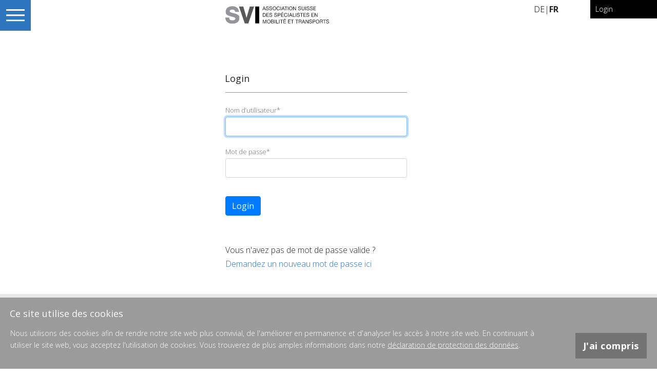

--- FILE ---
content_type: text/html; charset=utf-8
request_url: https://www.svi.ch/fr/accounts/login/
body_size: 3217
content:
<!doctype html>
<html lang="fr">
<head>

  <meta name="viewport" content="width=auto, height=auto, initial-scale=1.0, user-scalable=no"/>
  <meta http-equiv="Content-Type" content="text/html; charset=UTF-8"/>
  <meta http-equiv="X-UA-Compatible" content="IE=edge"/>
  <link rel="icon" href="/static/images/svi-icon-32.png"/>
  <link rel="apple-touch-icon" href="/static/images/svi-icon-180.png">
    <link rel="icon" href="/static/images/svi-icon-32.png"/>


  <!-- og tags -->
  
  <title> | SVI</title>
  <meta name="description" content=""/>

  <meta property="og:title" content=""/>
  <meta property="og:image" content="https://www.svi.ch/static/images/svi-icon-180.png"/>
  <meta property="og:site_name" content="Schweizerische Vereinigung der Verkehrsingenieure und Verkehrsexperten SVI"/>
  <meta property="og:description" content=""/>
  
  <!-- end og tags -->

  <script src="https://ajax.googleapis.com/ajax/libs/jquery/2.1.3/jquery.min.js"></script>
  <script src="https://stackpath.bootstrapcdn.com/bootstrap/4.1.3/js/bootstrap.min.js" integrity="sha384-ChfqqxuZUCnJSK3+MXmPNIyE6ZbWh2IMqE241rYiqJxyMiZ6OW/JmZQ5stwEULTy" crossorigin="anonymous"></script>

  <meta name="google-site-verification" content="" />
    
  
    <!--<link href="/static/css/bootstrap.min.css?v=1" media="screen" rel="stylesheet" type="text/css"/>-->
    <link rel="stylesheet" href="https://stackpath.bootstrapcdn.com/bootstrap/4.1.3/css/bootstrap.min.css" integrity="sha384-MCw98/SFnGE8fJT3GXwEOngsV7Zt27NXFoaoApmYm81iuXoPkFOJwJ8ERdknLPMO" crossorigin="anonymous">
    <link rel="stylesheet" href="https://use.fontawesome.com/releases/v5.7.0/css/all.css" integrity="sha384-lZN37f5QGtY3VHgisS14W3ExzMWZxybE1SJSEsQp9S+oqd12jhcu+A56Ebc1zFSJ" crossorigin="anonymous">

    <link href="/static/css/main.css?v=5" media="screen" rel="stylesheet" type="text/css"/>

  

</head>
<body class="">

<header id="main-header">

    <div class="header-bg"></div>
    <div class="header-bg-border"></div>
    <div class="header-content">
        
        <div id="logo">
            <a href="/">
                
                <img class="mobile-only" src="/static/images/logo_svi_mobile_fr.svg?v=2" alt="Logo SVI">
                <img class="desktop-only" src="/static/images/logo_svi_desktop_fr.svg?v=2" alt="Logo SVI">
                
            </a>
        </div>
        <nav id="meta-nav">
            <div class="nav-lang">

            
                <a href="/de/accounts/login/">
                    DE
                </a>
            
             |

            
                <strong>FR</strong>
            

            </div>


            <div class="nav-member">
                
                  <a href="/fr/accounts/login/?next=/fr/mon-profil/">Login</a>
                

            </div>
        </nav>
    </div>
    <div class="nav-toggle">
        <div class="nav-open-handler">
            <div class="img-wrapper">
                <img src="/static/images/burger.svg" alt="open navigation">
            </div>
        </div>
    </div>

</header>
<nav id="main-nav">
    <div class="nav-header">
        <nav id="meta-nav-mobile">

            <div class="nav-lang">
                <a href="/de/accounts/login/">
                    DE
                </a>
                <a href="/fr/accounts/login/">
                    <strong>FR</strong>
                </a>
            </div>

            <div class="nav-member">
                
                  <a href="/fr/accounts/login/?next=/fr/accounts/login/">Login</a>
                

            </div>
        </nav>
        <div class="nav-close-handler">
            <div class="img-wrapper">
                <img src="/static/images/close.svg" alt="close navigation">
            </div>
        </div>
    </div>
    <div class="nav-scroll">
        <div class="nav-body">
            <ul>
                


<li class="child">
	<a href="/fr/">Page d&#x27;accueil</a>
	
</li>

<li class="child">
	<a href="/fr/portrait/">A propos de nous</a>
	
	<ul>
		


<li class="child">
	<a href="/fr/portrait/positionnement/">Positionnement</a>
	
</li>

<li class="child">
	<a href="/fr/portrait/affiliation/">Affiliation</a>
	
</li>

<li class="child">
	<a href="/fr/portrait/repertoire-des-membres/">Répertoire des membres</a>
	
</li>

<li class="child">
	<a href="/fr/portrait/comite/">Comité</a>
	
</li>

<li class="child">
	<a href="/fr/portrait/status-reglements/">Status</a>
	
</li>

<li class="child">
	<a href="/fr/portrait/finances/">Rapports d&#x27;activités / finances</a>
	
</li>

	</ul>
	
</li>

<li class="child">
	<a href="/fr/themes-prioritaires/">Thèmes prioritaires</a>
	
	<ul>
		


<li class="child">
	<a href="/fr/themes-prioritaires/mobilite-et-climat/">Mobilité et climat</a>
	
</li>

<li class="child">
	<a href="/fr/themes-prioritaires/comment-se-deplacer-dans-lagglomeration/">Comment se déplace(r dans) l&#x27;agglomération ?</a>
	
</li>

<li class="child">
	<a href="/fr/schwerpunktthema/avenir-pied/">Avenir à pied</a>
	
</li>

<li class="child">
	<a href="/fr/themes-prioritaires/la-mobilite-face-au-defi-de-la-densite/">La mobilité face au défi de la densité</a>
	
</li>

<li class="child">
	<a href="/fr/themes-prioritaires/vitesse-optimale-en-localite/">Vitesse optimale en localité</a>
	
</li>

	</ul>
	
</li>

<li class="child">
	<a href="/fr/blog/">Blog</a>
	
</li>

<li class="child">
	<a href="/fr/manifestations/">Manifestations</a>
	
</li>

<li class="child">
	<a href="/fr/recherche/">Recherche</a>
	
</li>

<li class="child">
	<a href="/fr/publications/">Publications</a>
	
</li>

<li class="child">
	<a href="/fr/groupes-regionaux/">Groupes régionaux</a>
	
	<ul>
		


<li class="child">
	<a href="/fr/regionalgruppen/berne/">Berne</a>
	
</li>

<li class="child">
	<a href="/fr/regionalgruppen/suisse-du-nord-ouest/">Suisse du nord-ouest</a>
	
</li>

<li class="child">
	<a href="/fr/regionalgruppen/suisse-orientale/">Suisse orientale</a>
	
</li>

<li class="child">
	<a href="/fr/regionalgruppen/suisse-romande/">Suisse romande</a>
	
</li>

<li class="child">
	<a href="/fr/regionalgruppen/suisse-italienne/">Suisse italienne</a>
	
</li>

<li class="child">
	<a href="/fr/regionalgruppen/suisse-centrale/">Suisse centrale</a>
	
</li>

<li class="child">
	<a href="/fr/regionalgruppen/zurich/">Zurich</a>
	
</li>

	</ul>
	
</li>

<li class="child">
	<a href="/fr/profession-planificateurtrice-en-transports/">Profession ingénieur·e en transports</a>
	
	<ul>
		


<li class="child">
	<a href="/fr/profession-planificateurtrice-en-transports/formation-continue-et-cours/">Formation continue et cours</a>
	
</li>

<li class="child">
	<a href="/fr/beruf-verkehrsplaner/offres-demploi/">Offres d&#x27;emploi et places de stage</a>
	
</li>

	</ul>
	
</li>

<li class="child">
	<a href="/fr/mon-profil/">Mon Profil</a>
	
	<ul>
		


<li class="child">
	<a href="/fr/mon-profil/attest-fr/">Attestation de formation continue</a>
	
</li>

	</ul>
	
</li>

            </ul>
        </div>
    </div>
</nav>


<main>

    <article>

        
	

        <div class="content">

            



            

  <div class="cb">
    <header class="cb-header">
        <h2>Login</h2>
    </header>
    <div class="cb-content cb-body space-top">
        <form method="post">
          <input type="hidden" name="csrfmiddlewaretoken" value="iH6Us2yrmN5YVPrXr25bCmAwPnhNSsVvliwfarxUnBKSkfjRDMmVhgV6PCVkCR59">
          

<div id="div_id_username" class="form-group"> <label for="id_username" class=" requiredField">
                Nom d’utilisateur<span class="asteriskField">*</span> </label> <div> <input type="text" name="username" autofocus autocapitalize="none" autocomplete="username" maxlength="150" class="textinput textInput form-control" required id="id_username"> </div> </div> <div id="div_id_password" class="form-group"> <label for="id_password" class=" requiredField">
                Mot de passe<span class="asteriskField">*</span> </label> <div> <input type="password" name="password" autocomplete="current-password" class="textinput textInput form-control" required id="id_password"> </div> </div>

          <button class="btn btn-primary space-top" type="submit">Login</button>
        </form>
        <br>
        <br>Vous n'avez pas de mot de passe valide ?
        <br><a href="/fr/accounts/password_reset/">Demandez un nouveau mot de passe ici</a>

    </div>
  </div>



        </div>
        <aside class="content-optional-right">

        </aside>

    </article>
</main>
<footer>
    <div class="footer-content">

        

<div class="cb cb-standard-content
            
            
            ">
    
    
    
        <div class="cb-content cb-body text-line-margin-top">
            <p>Secrétariat SVI<br>
Heiligkreuzstrasse 5<br>
9008 St.Gallen</p>

<p>T: 071 222 46 46<br>
<a href="mailto:info@svi.ch?subject=Kontakt%20svi.ch%20%E2%80%93%20">info@svi.ch</a></p>
        </div>
    

    

    

    
</div>


<div class="cb cb-standard-content
            
            
            ">
    
    
    
        <div class="cb-content cb-body text-line-margin-top">
            <p><a href="https://svi.ch/de/datenschutzerklaerung/">Protection des données</a></p>

<p> </p>

<p><br>
<br>
© 2024 SVI | Tous droits réservés</p>
        </div>
    

    

    

    
</div>


    </div>
</footer>




<div class="cookie-banner">
    <div class="cookie-banner-content">
        <div class="cookie-banner-text">
            <h2>Ce site utilise des cookies</h2>
            <p>
                
Nous utilisons des cookies afin de rendre notre site web plus convivial, de l'améliorer en permanence et d'analyser les accès à notre site web. En continuant à utiliser le site web, vous acceptez l'utilisation de cookies. Vous trouverez de plus amples informations dans notre <a href="/fr/declaration-de-protection-des-donnees/">déclaration de protection des données</a>.

            </p>
        </div>
        <div class="cookie-banner-button">
            <button class="cookie-got-it-button content-button">J'ai compris</button>
        </div>
    </div>
</div>




<script>
	//global configuration options, like language and api key
	var require = {
		config: {
			'config': {
				language: 'fr',
				google_maps_api_key: '',
				
			}
		}
	};
</script>


    <script async src="https://www.googletagmanager.com/gtag/js?id=G-JVKVPPKQ55"></script>
    <script>
        window.dataLayer = window.dataLayer || [];
        function gtag(){dataLayer.push(arguments);}
        gtag('js', new Date());
        gtag('config', 'G-JVKVPPKQ55', { 'anonymize_ip': true });
    </script>

<script type="text/javascript" data-main="/static/js/main.js" src="/static/js/lib/require.js"></script>


</body>
</html>


--- FILE ---
content_type: text/css
request_url: https://www.svi.ch/static/css/main.css?v=5
body_size: 6976
content:
@import url("https://fonts.googleapis.com/css?family=Open+Sans:300,400,700");@import url("https://fonts.googleapis.com/css?family=Open+Sans:300,400,700");@import url("https://fonts.googleapis.com/css?family=Open+Sans:300,400,700");@import url("https://fonts.googleapis.com/css?family=Open+Sans:300,400,700");body,button.content-button,.content>.djangocms-link-custom-wrapper .djangocms-link-custom-inner,#main-nav .nav-scroll .nav-body ul li ul li a,h1,.cb-event-header-block .location{font-weight:300}h2,ul.standard-object-list.education-record-list li .description,ul.event-list li .title,.cb .cb-lead,.cb h3,.cb-link-list .cb-content ul li.active,.cb-event-header-block .date{font-weight:400}ul.standard-object-list.member-index-result-list>li .title .work,.cb .cb-content ul.job-spec-2-col li{font-size:10px}@media screen and (min-width: 1024px){ul.standard-object-list.member-index-result-list>li .title .work,.cb .cb-content ul.job-spec-2-col li{font-size:12px}}.font-size-small,button.content-button.button-very-small,.cb-header-right,.button-header-edit,.message.soft-info,.cookie-banner .cookie-banner-content,#main-header .header-content #meta-nav .nav-member,#main-header .header-content #meta-nav .nav-member div.nav-member-toggle .membername,#main-nav .nav-scroll .nav-body ul li ul li a,footer,.image-caption-text,.cb figcaption,.cb .cb-content ul.job-spec{font-size:12px}@media screen and (min-width: 1024px){.font-size-small,button.content-button.button-very-small,.cb-header-right,.button-header-edit,.message.soft-info,.cookie-banner .cookie-banner-content,#main-header .header-content #meta-nav .nav-member,#main-header .header-content #meta-nav .nav-member div.nav-member-toggle .membername,#main-nav .nav-scroll .nav-body ul li ul li a,footer,.image-caption-text,.cb figcaption,.cb .cb-content ul.job-spec{font-size:14px}}#main-header .header-content #meta-nav,#main-nav .nav-scroll .nav-body ul li,body,button.content-button.button-small,#main-header .header-content #meta-nav .nav-member ul li a{font-size:15px;line-height:1.7}@media screen and (min-width: 1024px){#main-header .header-content #meta-nav,#main-nav .nav-scroll .nav-body ul li,body,button.content-button.button-small,#main-header .header-content #meta-nav .nav-member ul li a{font-size:16px}}@media screen and (min-width: 1440px){#main-header .header-content #meta-nav,#main-nav .nav-scroll .nav-body ul li,body,button.content-button.button-small,#main-header .header-content #meta-nav .nav-member ul li a{font-size:16px}}button.content-button,.content>.djangocms-link-custom-wrapper .djangocms-link-custom-inner,.h1-subline,h2,.cb-event-list-large ul.standard-object-list>li div,.cb-event-list-large ul.event-list li .title,.cb-event-header-block .date{font-size:18px}@media screen and (min-width: 650px){button.content-button,.content>.djangocms-link-custom-wrapper .djangocms-link-custom-inner,.h1-subline,h2,.cb-event-list-large ul.standard-object-list>li div,.cb-event-list-large ul.event-list li .title,.cb-event-header-block .date{font-size:18px}}@media screen and (min-width: 1440px){button.content-button,.content>.djangocms-link-custom-wrapper .djangocms-link-custom-inner,.h1-subline,h2,.cb-event-list-large ul.standard-object-list>li div,.cb-event-list-large ul.event-list li .title,.cb-event-header-block .date{font-size:20px}}h1.h1-smaller{font-size:21px}@media screen and (min-width: 650px){h1.h1-smaller{font-size:22px}}@media screen and (min-width: 1024px){h1.h1-smaller{font-size:35px}}h1{font-size:24px}@media screen and (min-width: 650px){h1{font-size:36px}}@media screen and (min-width: 1024px){h1{font-size:50px}}@media screen and (min-width: 1440px){h1{font-size:50px}}#main-header .header-content #meta-nav,#main-nav .nav-scroll .nav-body ul li{line-height:1}label,.col-form-label,.cb dl dt{font-size:13px}html,body,div,span,applet,object,iframe,h1,h2,h3,h4,h5,h6,p,blockquote,pre,a,abbr,acronym,address,big,cite,code,del,dfn,em,img,ins,kbd,q,s,samp,small,strike,strong,sub,sup,tt,var,b,u,i,center,dl,dt,dd,ol,ul,li,fieldset,form,label,legend,table,caption,tbody,tfoot,thead,tr,th,td,article,aside,canvas,details,embed,figure,figcaption,footer,header,hgroup,menu,nav,output,ruby,section,summary,time,mark,audio,video{margin:0;padding:0;border:0;font-size:100%;font:inherit;vertical-align:baseline}article,aside,details,figcaption,figure,footer,header,hgroup,menu,nav,section{display:block}body{line-height:1}ol,ul{list-style:none}blockquote,q{quotes:none}blockquote:before,blockquote:after{content:"";content:none}q:before,q:after{content:"";content:none}table{border-collapse:collapse;border-spacing:0}del{text-decoration:none}body,button.content-button,.content>.djangocms-link-custom-wrapper .djangocms-link-custom-inner,#main-nav .nav-scroll .nav-body ul li ul li a,h1,.cb-event-header-block .location{font-weight:300}h2,ul.standard-object-list.education-record-list li .description,ul.event-list li .title,.cb .cb-lead,.cb h3,.cb-link-list .cb-content ul li.active,.cb-event-header-block .date{font-weight:400}ul.standard-object-list.member-index-result-list>li .title .work,.cb .cb-content ul.job-spec-2-col li{font-size:10px}@media screen and (min-width: 1024px){ul.standard-object-list.member-index-result-list>li .title .work,.cb .cb-content ul.job-spec-2-col li{font-size:12px}}.font-size-small,button.content-button.button-very-small,.cb-header-right,.button-header-edit,.message.soft-info,.cookie-banner .cookie-banner-content,#main-header .header-content #meta-nav .nav-member,#main-header .header-content #meta-nav .nav-member div.nav-member-toggle .membername,#main-nav .nav-scroll .nav-body ul li ul li a,footer,.image-caption-text,.cb figcaption,.cb .cb-content ul.job-spec{font-size:12px}@media screen and (min-width: 1024px){.font-size-small,button.content-button.button-very-small,.cb-header-right,.button-header-edit,.message.soft-info,.cookie-banner .cookie-banner-content,#main-header .header-content #meta-nav .nav-member,#main-header .header-content #meta-nav .nav-member div.nav-member-toggle .membername,#main-nav .nav-scroll .nav-body ul li ul li a,footer,.image-caption-text,.cb figcaption,.cb .cb-content ul.job-spec{font-size:14px}}#main-header .header-content #meta-nav,#main-nav .nav-scroll .nav-body ul li,body,button.content-button.button-small,#main-header .header-content #meta-nav .nav-member ul li a{font-size:15px;line-height:1.7}@media screen and (min-width: 1024px){#main-header .header-content #meta-nav,#main-nav .nav-scroll .nav-body ul li,body,button.content-button.button-small,#main-header .header-content #meta-nav .nav-member ul li a{font-size:16px}}@media screen and (min-width: 1440px){#main-header .header-content #meta-nav,#main-nav .nav-scroll .nav-body ul li,body,button.content-button.button-small,#main-header .header-content #meta-nav .nav-member ul li a{font-size:16px}}button.content-button,.content>.djangocms-link-custom-wrapper .djangocms-link-custom-inner,.h1-subline,h2,.cb-event-list-large ul.standard-object-list>li div,.cb-event-list-large ul.event-list li .title,.cb-event-header-block .date{font-size:18px}@media screen and (min-width: 650px){button.content-button,.content>.djangocms-link-custom-wrapper .djangocms-link-custom-inner,.h1-subline,h2,.cb-event-list-large ul.standard-object-list>li div,.cb-event-list-large ul.event-list li .title,.cb-event-header-block .date{font-size:18px}}@media screen and (min-width: 1440px){button.content-button,.content>.djangocms-link-custom-wrapper .djangocms-link-custom-inner,.h1-subline,h2,.cb-event-list-large ul.standard-object-list>li div,.cb-event-list-large ul.event-list li .title,.cb-event-header-block .date{font-size:20px}}h1.h1-smaller{font-size:21px}@media screen and (min-width: 650px){h1.h1-smaller{font-size:22px}}@media screen and (min-width: 1024px){h1.h1-smaller{font-size:35px}}h1{font-size:24px}@media screen and (min-width: 650px){h1{font-size:36px}}@media screen and (min-width: 1024px){h1{font-size:50px}}@media screen and (min-width: 1440px){h1{font-size:50px}}#main-header .header-content #meta-nav,#main-nav .nav-scroll .nav-body ul li{line-height:1}label,.col-form-label,.cb dl dt{font-size:13px}*{-webkit-box-sizing:border-box;box-sizing:border-box;-webkit-overflow-scrolling:touch}*:focus{outline:none !important}*::-moz-focus-inner{border:0 !important}body{display:-webkit-box;display:-ms-flexbox;display:flex;-webkit-box-orient:vertical;-webkit-box-direction:normal;-ms-flex-direction:column;flex-direction:column;font-family:"Open Sans",sans-serif;background-color:#fff;min-height:100vh;word-break:break-word}@media all and (-ms-high-contrast: none){body{padding-right:35px}}main{-webkit-box-flex:1;-ms-flex:1 0 auto;flex:1 0 auto}footer{-ms-flex-negative:0;flex-shrink:0}@media screen and (min-width: 1024px){.mobile-only{display:none}}.desktop-only{display:none}@media screen and (min-width: 1024px){.desktop-only{display:block}}p{margin-bottom:15px}pre{white-space:pre-wrap}.text-line-margin-top:not(:first-child){margin-top:8px}strong{font-family:"Open Sans",sans-serif;font-weight:600}em{font-style:italic}.color1{color:#2D76BD}.color2{color:#1E9D84}.color-grey-inactive{color:#fafafa}.important-notice{color:#ff0054 !important}button{background:none;padding:0;border:0;cursor:pointer}label{cursor:pointer}a{text-decoration:none !important;color:#207af9}img{display:block;width:100%;height:auto}.video-responsive{overflow:hidden;padding-bottom:56.25%;position:relative;height:0}.video-responsive iframe{left:0;top:0;height:100%;width:100%;position:absolute}.CoverImage{background-position:50%;background-repeat:no-repeat;background-size:cover;background-color:#555555}.FlexEmbed{display:block;overflow:hidden;position:relative}.FlexEmbed:before{content:"";display:block;width:100%;padding-bottom:45%}@media screen and (min-width: 1024px){.image-version-mobile{display:none}}.image-version-desktop{display:none}@media screen and (min-width: 1024px){.image-version-desktop{display:block}}button.content-button,.content>.djangocms-link-custom-wrapper .djangocms-link-custom-inner{width:auto;padding:10px 15px;color:white;background-color:#2D76BD;cursor:pointer;-webkit-transition:all 0.3s;transition:all 0.3s;font-weight:700;letter-spacing:0.03em;-webkit-box-shadow:0px 0px 10px -1px #d4d4d4;box-shadow:0px 0px 10 -1px #d4d4d4}button.content-button:hover,.content>.djangocms-link-custom-wrapper .djangocms-link-custom-inner:hover{color:white;background-color:#2D76BD}button.content-button.button-small{padding:5px 10px}button.content-button.button-very-small{padding:3px 8px}button.content-button.button-width-auto{width:auto}button.content-button.button-black{background-color:black}button.content-button.button-block{display:block}button.content-button.button-margin-top{margin-top:15px}.djangocms-link-custom-wrapper,.djangocms-link-custom-inner{display:inline}.cb-header-right{position:absolute;right:5px;top:15px}@media screen and (min-width: 1024px){.cb-header-right{top:13px}}.button-header-edit{position:absolute;top:8px;right:5px;padding:3px 10px;background-color:black;color:white}.content>.djangocms-link-custom-wrapper{display:-webkit-box;display:-ms-flexbox;display:flex;-webkit-box-pack:center;-ms-flex-pack:center;justify-content:center;margin-top:2em;padding-bottom:2em}@media screen and (min-width: 1024px){.content>.djangocms-link-custom-wrapper{margin-top:3em;padding-bottom:3em}}.content>.djangocms-link-custom-wrapper .djangocms-link-custom-inner{display:block;padding:0.4em 1em}#div_id_comment_2,#div_id_comment_3{visibility:hidden;opacity:0;height:0;overflow:hidden}.message{margin-top:15px;padding:15px !important;list-style:none !important;margin-bottom:15px}@media screen and (min-width: 1024px){.message{padding:35px}}.message.result-message{text-align:center}.message.info-message{background-color:#2D76BD;color:white}.message.alert-important{color:red;border:1px solid red}.message.soft-info{text-align:center;color:#9b9b9b;font-style:italic}.overview-link{margin-bottom:30px}@media screen and (min-width: 1024px){.overview-link{margin-bottom:50px}}.cookie-banner{z-index:950;position:fixed;left:0;right:0;bottom:-400px;-webkit-transition:bottom 0.4s;transition:bottom 0.4s;background-color:#9b9b9b;padding:20px}.show-cookie-banner .cookie-banner{bottom:0}.cookie-banner .cookie-banner-content{display:-webkit-box;display:-ms-flexbox;display:flex;-ms-flex-wrap:wrap;flex-wrap:wrap;color:white}@media screen and (min-width: 768px){.cookie-banner .cookie-banner-content{-ms-flex-wrap:nowrap;flex-wrap:nowrap}}.cookie-banner .cookie-banner-content .cookie-banner-text{-webkit-box-flex:1;-ms-flex:1 0 50%;flex:1 0 50%;padding-right:20px}.cookie-banner .cookie-banner-content .cookie-banner-text h2{margin-top:0}.cookie-banner .cookie-banner-content .cookie-banner-text a,.cookie-banner .cookie-banner-content .cookie-banner-text a:link,.cookie-banner .cookie-banner-content .cookie-banner-text a:hover,.cookie-banner .cookie-banner-content .cookie-banner-text a:visited{color:white;text-decoration:underline !important}.cookie-banner .cookie-banner-content .cookie-banner-button{margin-top:20px;-webkit-box-flex:0;-ms-flex:0 0 100%;flex:0 0 100%;display:-webkit-box;display:-ms-flexbox;display:flex;-webkit-box-align:end;-ms-flex-align:end;align-items:flex-end;-webkit-box-pack:start;-ms-flex-pack:start;justify-content:flex-start}@media screen and (min-width: 768px){.cookie-banner .cookie-banner-content .cookie-banner-button{margin-top:0px;-webkit-box-flex:0;-ms-flex:0 0 auto;flex:0 0 auto;margin-left:2%;-webkit-box-pack:end;-ms-flex-pack:end;justify-content:flex-end}}.cookie-banner .cookie-banner-content .cookie-banner-button>.content-button{background-color:#737373;-webkit-box-shadow:none;box-shadow:none}#main-header{position:fixed;z-index:800;left:0;top:0;width:100%;height:60px}#main-header .nav-toggle{position:absolute;left:0;top:0;width:50px;height:50px}@media screen and (min-width: 1024px){#main-header .nav-toggle{width:60px;height:60px}}#main-header .nav-toggle .nav-open-handler{width:100%;height:100%;background-color:#2D76BD;display:-webkit-box;display:-ms-flexbox;display:flex;-webkit-box-pack:center;-ms-flex-pack:center;justify-content:center;-webkit-box-align:center;-ms-flex-align:center;align-items:center;cursor:pointer}#main-header .nav-toggle .nav-open-handler .img-wrapper{-webkit-box-flex:0;-ms-flex:0 0 60%;flex:0 0 60%}#main-header .header-bg{position:absolute;top:0;left:0;width:100%;height:49px;background-color:white;-webkit-transition:all 0.5s 0s;transition:all 0.5s 0s}@media screen and (min-width: 1024px){#main-header .header-bg{opacity:0;height:60px}}.sticky #main-header .header-bg{opacity:1;-webkit-transition:all 0s 0s;transition:all 0s 0s}.sticky-on-load #main-header .header-bg{opacity:1;-webkit-transition:all 0s 0s;transition:all 0s 0s}#main-header .header-bg-border{position:absolute;top:0;left:0;width:100%;height:50px;-webkit-box-shadow:0px 0px 10px 0px rgba(0,0,0,0.4);box-shadow:0px 0px 10px 0px rgba(0,0,0,0.4);opacity:0;-webkit-transition:all 0.3s 0s;transition:all 0.3s 0s}@media screen and (min-width: 1024px){#main-header .header-bg-border{height:60px}}.sticky #main-header .header-bg-border{opacity:1;-webkit-transition:all 0.5s 0s;transition:all 0.5s 0s}.sticky-on-load #main-header .header-bg-border{opacity:1;-webkit-transition:all 0s;transition:all 0s}#main-header .header-content{position:absolute;left:0;top:0;width:100%;height:auto}@media screen and (min-width: 1024px){#main-header .header-content{margin-left:30%;width:70%}}#main-header .header-content #logo{display:none;position:absolute;top:11px;left:62px;width:380px;-webkit-transition:all .3s;transition:all .3s;-webkit-transform-origin:0 0;transform-origin:0 0;-webkit-transform:scale(0.5);transform:scale(0.5)}@media screen and (min-width: 1024px){#main-header .header-content #logo{top:12px;-webkit-transform:scale(0.6);transform:scale(0.6);-webkit-transform-origin:0 0;transform-origin:0 0;left:55px}}.home #main-header .header-content #logo{top:80px;-webkit-transform:scale(1);transform:scale(1)}@media screen and (min-width: 1024px){.home #main-header .header-content #logo{top:100px}}.sticky #main-header .header-content #logo{top:11px;-webkit-transform:scale(0.5);transform:scale(0.5);-webkit-transform-origin:0 0;transform-origin:0 0}@media screen and (min-width: 1024px){.sticky #main-header .header-content #logo{top:12px;-webkit-transform:scale(0.6);transform:scale(0.6)}}.sticky-on-load #main-header .header-content #logo{-webkit-transition:all 0s;transition:all 0s;top:11px;-webkit-transform:scale(0.5);transform:scale(0.5);-webkit-transform-origin:0 0;transform-origin:0 0}@media screen and (min-width: 1024px){.sticky-on-load #main-header .header-content #logo{top:12px;-webkit-transform:scale(0.6);transform:scale(0.6)}}#main-header .header-content #meta-nav{display:-webkit-box;display:-ms-flexbox;display:flex;z-index:910;position:absolute;top:0;right:0;width:50%;-webkit-box-pack:end;-ms-flex-pack:end;justify-content:flex-end}@media screen and (min-width: 1800px){#main-header .header-content #meta-nav{right:35%}}#main-header .header-content #meta-nav>div{-ms-flex-preferred-size:110px;flex-basis:110px}@media screen and (min-width: 1024px){#main-header .header-content #meta-nav>div{-ms-flex-preferred-size:110px;flex-basis:110px}}#main-header .header-content #meta-nav>div a{color:black}#main-header .header-content #meta-nav .nav-lang,#main-header .header-content #meta-nav .nav-contact{display:none;padding:7px 0}@media screen and (min-width: 650px){#main-header .header-content #meta-nav .nav-lang,#main-header .header-content #meta-nav .nav-contact{display:-webkit-box;display:-ms-flexbox;display:flex}}@media screen and (min-width: 1024px){#main-header .header-content #meta-nav .nav-lang,#main-header .header-content #meta-nav .nav-contact{padding:10px 0}}#main-header .header-content #meta-nav .nav-member{position:relative;z-index:850;display:-webkit-box;display:-ms-flexbox;display:flex;height:50px;-ms-flex-preferred-size:50px;flex-basis:50px}@media screen and (min-width: 650px){#main-header .header-content #meta-nav .nav-member{height:inherit;-ms-flex-preferred-size:130px;flex-basis:130px;background-color:black}}#main-header .header-content #meta-nav .nav-member>a{-webkit-box-flex:0;-ms-flex:0 0 100%;flex:0 0 100%;padding:7px;display:-webkit-box;display:-ms-flexbox;display:flex;-webkit-box-pack:center;-ms-flex-pack:center;justify-content:center;-webkit-box-align:center;-ms-flex-align:center;align-items:center}@media screen and (min-width: 650px){#main-header .header-content #meta-nav .nav-member>a{color:white}}@media screen and (min-width: 1024px){#main-header .header-content #meta-nav .nav-member>a{padding:10px;-webkit-box-pack:left;-ms-flex-pack:left;justify-content:left}}#main-header .header-content #meta-nav .nav-member div.nav-member-toggle{-webkit-box-flex:0;-ms-flex:0 0 100%;flex:0 0 100%;padding:7px;border-left:1px solid white;cursor:pointer;background-color:black;color:white}@media screen and (min-width: 1024px){#main-header .header-content #meta-nav .nav-member div.nav-member-toggle{padding:10px}}#main-header .header-content #meta-nav .nav-member div.nav-member-toggle .membername{display:none;padding-left:8px}@media screen and (min-width: 650px){#main-header .header-content #meta-nav .nav-member div.nav-member-toggle .membername{display:inline-block}}#main-header .header-content #meta-nav .nav-member div.nav-member-toggle i{font-size:20px;display:-webkit-box;display:-ms-flexbox;display:flex;-webkit-box-pack:center;-ms-flex-pack:center;justify-content:center;-webkit-box-align:center;-ms-flex-align:center;align-items:center;height:100%}@media screen and (min-width: 650px){#main-header .header-content #meta-nav .nav-member div.nav-member-toggle i{font-size:inherit;display:inline-block;height:inherit}}#main-header .header-content #meta-nav .nav-member ul{display:none;position:fixed;top:50px;right:0;width:100%;background-color:black}@media screen and (min-width: 650px){#main-header .header-content #meta-nav .nav-member ul{position:absolute;top:100%;right:0;width:auto;background-color:white}}#main-header .header-content #meta-nav .nav-member ul li{white-space:nowrap;border-bottom:1px solid grey;padding:8px 10px;text-align:right}@media screen and (min-width: 650px){#main-header .header-content #meta-nav .nav-member ul li{padding:5px 12px}}#main-header .header-content #meta-nav .nav-member ul li a{color:white}@media screen and (min-width: 650px){#main-header .header-content #meta-nav .nav-member ul li a{color:black}}.nav-member-open #main-header .header-content #meta-nav .nav-member ul{display:block}.cms-toolbar-expanded #main-header{top:46px}.sticky-additional-header{display:none;opacity:0;z-index:790;position:fixed;top:49px;left:0;width:100%;height:50px;background-color:#e8e8e8;-webkit-transition:all 0.5s 0s;transition:all 0.5s 0s}@media screen and (min-width: 1024px){.sticky-additional-header{top:60px;height:60px}}.sticky .sticky-additional-header{display:block;opacity:1}.sticky-additional-header .box-right{position:absolute;right:0;top:0;height:50px;min-width:150px;display:-webkit-box;display:-ms-flexbox;display:flex;-webkit-box-pack:end;-ms-flex-pack:end;justify-content:flex-end;-webkit-box-align:center;-ms-flex-align:center;align-items:center;padding:16.66667px}@media screen and (min-width: 1024px){.sticky-additional-header .box-right{height:60px}}.cms-toolbar-expanded .sticky-additional-header{top:95px}@media screen and (min-width: 1024px){.cms-toolbar-expanded .sticky-additional-header{top:106px}}#main-nav{position:fixed;z-index:900;background-color:#f3f3f3;overflow:hidden;top:0;left:-100%;width:100%;height:100vh;-webkit-transition:all 0.2s;transition:all 0.2s}#main-nav a{color:#737373}@media screen and (min-width: 650px){#main-nav{left:-360px;width:360px}}.nav-open #main-nav{left:0}.nav-open-no-transition #main-nav{-webkit-transition:all 0s 0s !important;transition:all 0s 0s !important}.cms-toolbar-expanded #main-nav{top:46px}#main-nav .nav-header{position:absolute;top:0;left:0;width:100%;height:70px}@media screen and (min-width: 1024px){#main-nav .nav-header{height:80px}}#main-nav .nav-header .nav-close-handler{position:absolute;top:0;left:0;opacity:0;width:50px;height:50px;display:-webkit-box;display:-ms-flexbox;display:flex;-webkit-box-pack:center;-ms-flex-pack:center;justify-content:center;-webkit-box-align:center;-ms-flex-align:center;align-items:center;cursor:pointer;-webkit-transition:all 0s;transition:all 0s}@media screen and (min-width: 1024px){#main-nav .nav-header .nav-close-handler{width:60px;height:60px;top:10px;left:10px}}.nav-open #main-nav .nav-header .nav-close-handler{top:0;opacity:1;-webkit-transition:all 0.2s 0.3s;transition:all 0.2s 0.3s}@media screen and (min-width: 1024px){.nav-open #main-nav .nav-header .nav-close-handler{top:10px}}#main-nav .nav-header .nav-close-handler .img-wrapper{-webkit-box-flex:0;-ms-flex:0 0 50%;flex:0 0 50%;opacity:0.35}#main-nav .nav-header #meta-nav-mobile{display:-webkit-box;display:-ms-flexbox;display:flex;position:absolute;top:0;left:0;width:100%;-webkit-box-pack:end;-ms-flex-pack:end;justify-content:flex-end}@media screen and (min-width: 650px){#main-nav .nav-header #meta-nav-mobile{display:none}}#main-nav .nav-header #meta-nav-mobile>div{-webkit-box-flex:0;-ms-flex:0 0 auto;flex:0 0 auto}#main-nav .nav-header #meta-nav-mobile>div a{display:block;padding:13px}#main-nav .nav-header #meta-nav-mobile .nav-lang,#main-nav .nav-header #meta-nav-mobile .nav-contact,#main-nav .nav-header #meta-nav-mobile .nav-member{display:-webkit-box;display:-ms-flexbox;display:flex}#main-nav .nav-header #meta-nav-mobile .nav-lang a,#main-nav .nav-header #meta-nav-mobile .nav-contact a,#main-nav .nav-header #meta-nav-mobile .nav-member a{border-left:1px solid #d6d6d6}#main-nav .nav-scroll{position:absolute;top:70px;left:0;width:calc(100% + 16px);height:calc(100vh - (50px + 20px));overflow-y:scroll}#main-nav .nav-scroll ::-webkit-scrollbar{display:none}@media screen and (min-width: 1024px){#main-nav .nav-scroll{top:80px;height:calc(100vh - (60px + 2* 10px))}}#main-nav .nav-scroll .nav-body{padding-bottom:100px}#main-nav .nav-scroll .nav-body ul li{border-top:1px solid #d6d6d6}#main-nav .nav-scroll .nav-body ul li a{display:block;position:relative;padding:12px}@media screen and (min-width: 1024px){#main-nav .nav-scroll .nav-body ul li a{padding:15px 19px 15px 19px}}#main-nav .nav-scroll .nav-body ul li a:hover:after{background-position-x:0px}#main-nav .nav-scroll .nav-body ul li a:after{background:url("../images/arrow_right.svg") scroll 0 0 no-repeat;background-size:16px;content:"";width:16px;height:16px;position:absolute;right:32px;background-position-x:-16px;top:13px;-webkit-transition:all .2s;transition:all .2s}@media screen and (min-width: 1024px){#main-nav .nav-scroll .nav-body ul li a:after{top:16px}}#main-nav .nav-scroll .nav-body ul li ul{overflow-y:hidden;-webkit-transition:height .3s;transition:height .3s}@media screen and (min-width: 1024px){#main-nav .nav-scroll .nav-body ul li ul{height:0}}#main-nav .nav-scroll .nav-body ul li.ancestor,#main-nav .nav-scroll .nav-body ul li.selected{background-color:white}#main-nav .nav-scroll .nav-body ul li.ancestor ul,#main-nav .nav-scroll .nav-body ul li.selected ul{background-color:#fafafa;height:auto;overflow-y:hidden}#main-nav .nav-scroll .nav-body ul li.selected>a:after{background-position-x:0px}#main-nav .nav-scroll .nav-body ul li ul li a{padding-left:30px;position:relative}#main-nav .nav-scroll .nav-body ul li ul li.selected>a:hover:after{background-position-x:0px}#main-nav .nav-scroll .nav-body ul li ul li.selected>a:after{background:url("../images/arrow_right.svg") scroll 0 0 no-repeat;background-size:16px;content:"";width:16px;height:16px;position:absolute;right:32px;top:12px}@media screen and (min-width: 1024px){#main-nav .nav-scroll .nav-body ul li ul li.selected>a:after{top:16px}}main article .content,footer .footer-content{position:relative;display:-webkit-box;display:-ms-flexbox;display:flex;padding-top:15px;padding-left:15px;-webkit-box-flex:0;-ms-flex:0 0 100%;flex:0 0 100%;display:flex;-ms-flex-wrap:wrap;flex-wrap:wrap;-webkit-box-orient:horizontal;-webkit-box-direction:normal;-ms-flex-direction:row;flex-direction:row}@media screen and (min-width: 650px){main article .content,footer .footer-content{padding-left:30px}}@media screen and (min-width: 768px){main article .content,footer .footer-content{-webkit-box-flex:0;-ms-flex:0 0 90%;flex:0 0 90%}}@media screen and (min-width: 1024px){main article .content,footer .footer-content{padding-top:50px;margin-left:30%;-webkit-box-flex:0;-ms-flex:0 0 70%;flex:0 0 70%;padding-left:55px}}@media screen and (min-width: 1124px){main article .content,footer .footer-content{margin-left:30%;-webkit-box-flex:0;-ms-flex:0 0 65%;flex:0 0 65%}}@media screen and (min-width: 1440px){main article .content,footer .footer-content{-webkit-box-flex:0;-ms-flex:0 0 55%;flex:0 0 55%}}@media screen and (min-width: 1800px){main article .content,footer .footer-content{-webkit-box-flex:0;-ms-flex:0 0 45%;flex:0 0 45%}}@media screen and (min-width: 1024px){main article .content,footer .footer-content{padding-left:55px}}main{display:block;position:relative;padding-top:50px}@media screen and (min-width: 1024px){main{padding-top:80px}}.home main{padding-top:150px}@media screen and (min-width: 1024px){.home main{padding-top:200px}}main article{display:-webkit-box;display:-ms-flexbox;display:flex;-ms-flex-wrap:wrap;flex-wrap:wrap;-webkit-box-pack:center;-ms-flex-pack:center;justify-content:center}@media screen and (min-width: 1024px){main article{-webkit-box-pack:inherit;-ms-flex-pack:inherit;justify-content:inherit}}main article .main-image{background-size:cover;background-repeat:no-repeat;background-position:center center;-webkit-box-flex:0;-ms-flex:0 1 100%;flex:0 1 100%;height:200px}@media all and (-ms-high-contrast: none){main article .main-image{-ms-flex-preferred-size:115%;flex-basis:115%;margin-right:-35px}}@media screen and (min-width: 1024px){main article .main-image{position:fixed;width:30%;height:100vh;top:0}}main article header{-webkit-box-flex:0;-ms-flex:0 0 100%;flex:0 0 100%}main article .content-optional-right{display:none;-webkit-box-flex:0;-ms-flex:0 0 15%;flex:0 0 15%;height:300px}@media screen and (min-width: 1440px){main article .content-optional-right{display:block}}@media screen and (min-width: 1800px){main article .content-optional-right{-webkit-box-flex:0;-ms-flex:0 0 15%;flex:0 0 15%}}footer{display:-webkit-box;display:-ms-flexbox;display:flex;-webkit-box-pack:center;-ms-flex-pack:center;justify-content:center;background-color:#e8e8e8}@media screen and (min-width: 1024px){footer{-webkit-box-pack:inherit;-ms-flex-pack:inherit;justify-content:inherit}}footer .footer-content{padding-top:25px}footer .footer-content .cb{margin-bottom:15px}body,button.content-button,.content>.djangocms-link-custom-wrapper .djangocms-link-custom-inner,#main-nav .nav-scroll .nav-body ul li ul li a,h1,.cb-event-header-block .location{font-weight:300}h2,ul.standard-object-list.education-record-list li .description,ul.event-list li .title,.cb .cb-lead,.cb h3,.cb-link-list .cb-content ul li.active,.cb-event-header-block .date{font-weight:400}ul.standard-object-list.member-index-result-list>li .title .work,.cb .cb-content ul.job-spec-2-col li{font-size:10px}@media screen and (min-width: 1024px){ul.standard-object-list.member-index-result-list>li .title .work,.cb .cb-content ul.job-spec-2-col li{font-size:12px}}.font-size-small,button.content-button.button-very-small,.cb-header-right,.button-header-edit,.message.soft-info,.cookie-banner .cookie-banner-content,#main-header .header-content #meta-nav .nav-member,#main-header .header-content #meta-nav .nav-member div.nav-member-toggle .membername,#main-nav .nav-scroll .nav-body ul li ul li a,footer,.image-caption-text,.cb figcaption,.cb .cb-content ul.job-spec{font-size:12px}@media screen and (min-width: 1024px){.font-size-small,button.content-button.button-very-small,.cb-header-right,.button-header-edit,.message.soft-info,.cookie-banner .cookie-banner-content,#main-header .header-content #meta-nav .nav-member,#main-header .header-content #meta-nav .nav-member div.nav-member-toggle .membername,#main-nav .nav-scroll .nav-body ul li ul li a,footer,.image-caption-text,.cb figcaption,.cb .cb-content ul.job-spec{font-size:14px}}#main-header .header-content #meta-nav,#main-nav .nav-scroll .nav-body ul li,body,button.content-button.button-small,#main-header .header-content #meta-nav .nav-member ul li a{font-size:15px;line-height:1.7}@media screen and (min-width: 1024px){#main-header .header-content #meta-nav,#main-nav .nav-scroll .nav-body ul li,body,button.content-button.button-small,#main-header .header-content #meta-nav .nav-member ul li a{font-size:16px}}@media screen and (min-width: 1440px){#main-header .header-content #meta-nav,#main-nav .nav-scroll .nav-body ul li,body,button.content-button.button-small,#main-header .header-content #meta-nav .nav-member ul li a{font-size:16px}}button.content-button,.content>.djangocms-link-custom-wrapper .djangocms-link-custom-inner,.h1-subline,h2,.cb-event-list-large ul.standard-object-list>li div,.cb-event-list-large ul.event-list li .title,.cb-event-header-block .date{font-size:18px}@media screen and (min-width: 650px){button.content-button,.content>.djangocms-link-custom-wrapper .djangocms-link-custom-inner,.h1-subline,h2,.cb-event-list-large ul.standard-object-list>li div,.cb-event-list-large ul.event-list li .title,.cb-event-header-block .date{font-size:18px}}@media screen and (min-width: 1440px){button.content-button,.content>.djangocms-link-custom-wrapper .djangocms-link-custom-inner,.h1-subline,h2,.cb-event-list-large ul.standard-object-list>li div,.cb-event-list-large ul.event-list li .title,.cb-event-header-block .date{font-size:20px}}h1.h1-smaller{font-size:21px}@media screen and (min-width: 650px){h1.h1-smaller{font-size:22px}}@media screen and (min-width: 1024px){h1.h1-smaller{font-size:35px}}h1{font-size:24px}@media screen and (min-width: 650px){h1{font-size:36px}}@media screen and (min-width: 1024px){h1{font-size:50px}}@media screen and (min-width: 1440px){h1{font-size:50px}}#main-header .header-content #meta-nav,#main-nav .nav-scroll .nav-body ul li{line-height:1}label,.col-form-label,.cb dl dt{font-size:13px}html,body,div,span,applet,object,iframe,h1,h2,h3,h4,h5,h6,p,blockquote,pre,a,abbr,acronym,address,big,cite,code,del,dfn,em,img,ins,kbd,q,s,samp,small,strike,strong,sub,sup,tt,var,b,u,i,center,dl,dt,dd,ol,ul,li,fieldset,form,label,legend,table,caption,tbody,tfoot,thead,tr,th,td,article,aside,canvas,details,embed,figure,figcaption,footer,header,hgroup,menu,nav,output,ruby,section,summary,time,mark,audio,video{margin:0;padding:0;border:0;font-size:100%;font:inherit;vertical-align:baseline}article,aside,details,figcaption,figure,footer,header,hgroup,menu,nav,section{display:block}body{line-height:1}ol,ul{list-style:none}blockquote,q{quotes:none}blockquote:before,blockquote:after{content:"";content:none}q:before,q:after{content:"";content:none}table{border-collapse:collapse;border-spacing:0}del{text-decoration:none}body,button.content-button,.content>.djangocms-link-custom-wrapper .djangocms-link-custom-inner,#main-nav .nav-scroll .nav-body ul li ul li a,h1,.cb-event-header-block .location{font-weight:300}h2,ul.standard-object-list.education-record-list li .description,ul.event-list li .title,.cb .cb-lead,.cb h3,.cb-link-list .cb-content ul li.active,.cb-event-header-block .date{font-weight:400}ul.standard-object-list.member-index-result-list>li .title .work,.cb .cb-content ul.job-spec-2-col li{font-size:10px}@media screen and (min-width: 1024px){ul.standard-object-list.member-index-result-list>li .title .work,.cb .cb-content ul.job-spec-2-col li{font-size:12px}}.font-size-small,button.content-button.button-very-small,.cb-header-right,.button-header-edit,.message.soft-info,.cookie-banner .cookie-banner-content,#main-header .header-content #meta-nav .nav-member,#main-header .header-content #meta-nav .nav-member div.nav-member-toggle .membername,#main-nav .nav-scroll .nav-body ul li ul li a,footer,.image-caption-text,.cb figcaption,.cb .cb-content ul.job-spec{font-size:12px}@media screen and (min-width: 1024px){.font-size-small,button.content-button.button-very-small,.cb-header-right,.button-header-edit,.message.soft-info,.cookie-banner .cookie-banner-content,#main-header .header-content #meta-nav .nav-member,#main-header .header-content #meta-nav .nav-member div.nav-member-toggle .membername,#main-nav .nav-scroll .nav-body ul li ul li a,footer,.image-caption-text,.cb figcaption,.cb .cb-content ul.job-spec{font-size:14px}}#main-header .header-content #meta-nav,#main-nav .nav-scroll .nav-body ul li,body,button.content-button.button-small,#main-header .header-content #meta-nav .nav-member ul li a{font-size:15px;line-height:1.7}@media screen and (min-width: 1024px){#main-header .header-content #meta-nav,#main-nav .nav-scroll .nav-body ul li,body,button.content-button.button-small,#main-header .header-content #meta-nav .nav-member ul li a{font-size:16px}}@media screen and (min-width: 1440px){#main-header .header-content #meta-nav,#main-nav .nav-scroll .nav-body ul li,body,button.content-button.button-small,#main-header .header-content #meta-nav .nav-member ul li a{font-size:16px}}button.content-button,.content>.djangocms-link-custom-wrapper .djangocms-link-custom-inner,.h1-subline,h2,.cb-event-list-large ul.standard-object-list>li div,.cb-event-list-large ul.event-list li .title,.cb-event-header-block .date{font-size:18px}@media screen and (min-width: 650px){button.content-button,.content>.djangocms-link-custom-wrapper .djangocms-link-custom-inner,.h1-subline,h2,.cb-event-list-large ul.standard-object-list>li div,.cb-event-list-large ul.event-list li .title,.cb-event-header-block .date{font-size:18px}}@media screen and (min-width: 1440px){button.content-button,.content>.djangocms-link-custom-wrapper .djangocms-link-custom-inner,.h1-subline,h2,.cb-event-list-large ul.standard-object-list>li div,.cb-event-list-large ul.event-list li .title,.cb-event-header-block .date{font-size:20px}}h1.h1-smaller{font-size:21px}@media screen and (min-width: 650px){h1.h1-smaller{font-size:22px}}@media screen and (min-width: 1024px){h1.h1-smaller{font-size:35px}}h1{font-size:24px}@media screen and (min-width: 650px){h1{font-size:36px}}@media screen and (min-width: 1024px){h1{font-size:50px}}@media screen and (min-width: 1440px){h1{font-size:50px}}#main-header .header-content #meta-nav,#main-nav .nav-scroll .nav-body ul li{line-height:1}label,.col-form-label,.cb dl dt{font-size:13px}*{-webkit-box-sizing:border-box;box-sizing:border-box;-webkit-overflow-scrolling:touch}*:focus{outline:none !important}*::-moz-focus-inner{border:0 !important}body{display:-webkit-box;display:-ms-flexbox;display:flex;-webkit-box-orient:vertical;-webkit-box-direction:normal;-ms-flex-direction:column;flex-direction:column;font-family:"Open Sans",sans-serif;background-color:#fff;min-height:100vh;word-break:break-word}@media all and (-ms-high-contrast: none){body{padding-right:35px}}main{-webkit-box-flex:1;-ms-flex:1 0 auto;flex:1 0 auto}footer{-ms-flex-negative:0;flex-shrink:0}@media screen and (min-width: 1024px){.mobile-only{display:none}}.desktop-only{display:none}@media screen and (min-width: 1024px){.desktop-only{display:block}}p{margin-bottom:15px}pre{white-space:pre-wrap}.text-line-margin-top:not(:first-child){margin-top:8px}strong{font-family:"Open Sans",sans-serif;font-weight:600}em{font-style:italic}.color1{color:#2D76BD}.color2{color:#1E9D84}.color-grey-inactive{color:#fafafa}.important-notice{color:#ff0054 !important}button{background:none;padding:0;border:0;cursor:pointer}label{cursor:pointer}a{text-decoration:none !important;color:#207af9}img{display:block;width:100%;height:auto}.video-responsive{overflow:hidden;padding-bottom:56.25%;position:relative;height:0}.video-responsive iframe{left:0;top:0;height:100%;width:100%;position:absolute}.CoverImage{background-position:50%;background-repeat:no-repeat;background-size:cover;background-color:#555555}.FlexEmbed{display:block;overflow:hidden;position:relative}.FlexEmbed:before{content:"";display:block;width:100%;padding-bottom:45%}@media screen and (min-width: 1024px){.image-version-mobile{display:none}}.image-version-desktop{display:none}@media screen and (min-width: 1024px){.image-version-desktop{display:block}}button.content-button,.content>.djangocms-link-custom-wrapper .djangocms-link-custom-inner{width:auto;padding:10px 15px;color:white;background-color:#2D76BD;cursor:pointer;-webkit-transition:all 0.3s;transition:all 0.3s;font-weight:700;letter-spacing:0.03em;-webkit-box-shadow:0px 0px 10px -1px #d4d4d4;box-shadow:0px 0px 10 -1px #d4d4d4}button.content-button:hover,.content>.djangocms-link-custom-wrapper .djangocms-link-custom-inner:hover{color:white;background-color:#2D76BD}button.content-button.button-small{padding:5px 10px}button.content-button.button-very-small{padding:3px 8px}button.content-button.button-width-auto{width:auto}button.content-button.button-black{background-color:black}button.content-button.button-block{display:block}button.content-button.button-margin-top{margin-top:15px}.djangocms-link-custom-wrapper,.djangocms-link-custom-inner{display:inline}.cb-header-right{position:absolute;right:5px;top:15px}@media screen and (min-width: 1024px){.cb-header-right{top:13px}}.button-header-edit{position:absolute;top:8px;right:5px;padding:3px 10px;background-color:black;color:white}.content>.djangocms-link-custom-wrapper{display:-webkit-box;display:-ms-flexbox;display:flex;-webkit-box-pack:center;-ms-flex-pack:center;justify-content:center;margin-top:2em;padding-bottom:2em}@media screen and (min-width: 1024px){.content>.djangocms-link-custom-wrapper{margin-top:3em;padding-bottom:3em}}.content>.djangocms-link-custom-wrapper .djangocms-link-custom-inner{display:block;padding:0.4em 1em}#div_id_comment_2,#div_id_comment_3{visibility:hidden;opacity:0;height:0;overflow:hidden}.message{margin-top:15px;padding:15px !important;list-style:none !important;margin-bottom:15px}@media screen and (min-width: 1024px){.message{padding:35px}}.message.result-message{text-align:center}.message.info-message{background-color:#2D76BD;color:white}.message.alert-important{color:red;border:1px solid red}.message.soft-info{text-align:center;color:#9b9b9b;font-style:italic}.overview-link{margin-bottom:30px}@media screen and (min-width: 1024px){.overview-link{margin-bottom:50px}}.cookie-banner{z-index:950;position:fixed;left:0;right:0;bottom:-400px;-webkit-transition:bottom 0.4s;transition:bottom 0.4s;background-color:#9b9b9b;padding:20px}.show-cookie-banner .cookie-banner{bottom:0}.cookie-banner .cookie-banner-content{display:-webkit-box;display:-ms-flexbox;display:flex;-ms-flex-wrap:wrap;flex-wrap:wrap;color:white}@media screen and (min-width: 768px){.cookie-banner .cookie-banner-content{-ms-flex-wrap:nowrap;flex-wrap:nowrap}}.cookie-banner .cookie-banner-content .cookie-banner-text{-webkit-box-flex:1;-ms-flex:1 0 50%;flex:1 0 50%;padding-right:20px}.cookie-banner .cookie-banner-content .cookie-banner-text h2{margin-top:0}.cookie-banner .cookie-banner-content .cookie-banner-text a,.cookie-banner .cookie-banner-content .cookie-banner-text a:link,.cookie-banner .cookie-banner-content .cookie-banner-text a:hover,.cookie-banner .cookie-banner-content .cookie-banner-text a:visited{color:white;text-decoration:underline !important}.cookie-banner .cookie-banner-content .cookie-banner-button{margin-top:20px;-webkit-box-flex:0;-ms-flex:0 0 100%;flex:0 0 100%;display:-webkit-box;display:-ms-flexbox;display:flex;-webkit-box-align:end;-ms-flex-align:end;align-items:flex-end;-webkit-box-pack:start;-ms-flex-pack:start;justify-content:flex-start}@media screen and (min-width: 768px){.cookie-banner .cookie-banner-content .cookie-banner-button{margin-top:0px;-webkit-box-flex:0;-ms-flex:0 0 auto;flex:0 0 auto;margin-left:2%;-webkit-box-pack:end;-ms-flex-pack:end;justify-content:flex-end}}.cookie-banner .cookie-banner-content .cookie-banner-button>.content-button{background-color:#737373;-webkit-box-shadow:none;box-shadow:none}#main-header{position:fixed;z-index:800;left:0;top:0;width:100%;height:60px}#main-header .nav-toggle{position:absolute;left:0;top:0;width:50px;height:50px}@media screen and (min-width: 1024px){#main-header .nav-toggle{width:60px;height:60px}}#main-header .nav-toggle .nav-open-handler{width:100%;height:100%;background-color:#2D76BD;display:-webkit-box;display:-ms-flexbox;display:flex;-webkit-box-pack:center;-ms-flex-pack:center;justify-content:center;-webkit-box-align:center;-ms-flex-align:center;align-items:center;cursor:pointer}#main-header .nav-toggle .nav-open-handler .img-wrapper{-webkit-box-flex:0;-ms-flex:0 0 60%;flex:0 0 60%}#main-header .header-bg{position:absolute;top:0;left:0;width:100%;height:49px;background-color:white;-webkit-transition:all 0.5s 0s;transition:all 0.5s 0s}@media screen and (min-width: 1024px){#main-header .header-bg{opacity:0;height:60px}}.sticky #main-header .header-bg{opacity:1;-webkit-transition:all 0s 0s;transition:all 0s 0s}.sticky-on-load #main-header .header-bg{opacity:1;-webkit-transition:all 0s 0s;transition:all 0s 0s}#main-header .header-bg-border{position:absolute;top:0;left:0;width:100%;height:50px;-webkit-box-shadow:0px 0px 10px 0px rgba(0,0,0,0.4);box-shadow:0px 0px 10px 0px rgba(0,0,0,0.4);opacity:0;-webkit-transition:all 0.3s 0s;transition:all 0.3s 0s}@media screen and (min-width: 1024px){#main-header .header-bg-border{height:60px}}.sticky #main-header .header-bg-border{opacity:1;-webkit-transition:all 0.5s 0s;transition:all 0.5s 0s}.sticky-on-load #main-header .header-bg-border{opacity:1;-webkit-transition:all 0s;transition:all 0s}#main-header .header-content{position:absolute;left:0;top:0;width:100%;height:auto}@media screen and (min-width: 1024px){#main-header .header-content{margin-left:30%;width:70%}}#main-header .header-content #logo{display:none;position:absolute;top:11px;left:62px;width:380px;-webkit-transition:all .3s;transition:all .3s;-webkit-transform-origin:0 0;transform-origin:0 0;-webkit-transform:scale(0.5);transform:scale(0.5)}@media screen and (min-width: 1024px){#main-header .header-content #logo{top:12px;-webkit-transform:scale(0.6);transform:scale(0.6);-webkit-transform-origin:0 0;transform-origin:0 0;left:55px}}.home #main-header .header-content #logo{top:80px;-webkit-transform:scale(1);transform:scale(1)}@media screen and (min-width: 1024px){.home #main-header .header-content #logo{top:100px}}.sticky #main-header .header-content #logo{top:11px;-webkit-transform:scale(0.5);transform:scale(0.5);-webkit-transform-origin:0 0;transform-origin:0 0}@media screen and (min-width: 1024px){.sticky #main-header .header-content #logo{top:12px;-webkit-transform:scale(0.6);transform:scale(0.6)}}.sticky-on-load #main-header .header-content #logo{-webkit-transition:all 0s;transition:all 0s;top:11px;-webkit-transform:scale(0.5);transform:scale(0.5);-webkit-transform-origin:0 0;transform-origin:0 0}@media screen and (min-width: 1024px){.sticky-on-load #main-header .header-content #logo{top:12px;-webkit-transform:scale(0.6);transform:scale(0.6)}}#main-header .header-content #meta-nav{display:-webkit-box;display:-ms-flexbox;display:flex;z-index:910;position:absolute;top:0;right:0;width:50%;-webkit-box-pack:end;-ms-flex-pack:end;justify-content:flex-end}@media screen and (min-width: 1800px){#main-header .header-content #meta-nav{right:35%}}#main-header .header-content #meta-nav>div{-ms-flex-preferred-size:110px;flex-basis:110px}@media screen and (min-width: 1024px){#main-header .header-content #meta-nav>div{-ms-flex-preferred-size:110px;flex-basis:110px}}#main-header .header-content #meta-nav>div a{color:black}#main-header .header-content #meta-nav .nav-lang,#main-header .header-content #meta-nav .nav-contact{display:none;padding:7px 0}@media screen and (min-width: 650px){#main-header .header-content #meta-nav .nav-lang,#main-header .header-content #meta-nav .nav-contact{display:-webkit-box;display:-ms-flexbox;display:flex}}@media screen and (min-width: 1024px){#main-header .header-content #meta-nav .nav-lang,#main-header .header-content #meta-nav .nav-contact{padding:10px 0}}#main-header .header-content #meta-nav .nav-member{position:relative;z-index:850;display:-webkit-box;display:-ms-flexbox;display:flex;height:50px;-ms-flex-preferred-size:50px;flex-basis:50px}@media screen and (min-width: 650px){#main-header .header-content #meta-nav .nav-member{height:inherit;-ms-flex-preferred-size:130px;flex-basis:130px;background-color:black}}#main-header .header-content #meta-nav .nav-member>a{-webkit-box-flex:0;-ms-flex:0 0 100%;flex:0 0 100%;padding:7px;display:-webkit-box;display:-ms-flexbox;display:flex;-webkit-box-pack:center;-ms-flex-pack:center;justify-content:center;-webkit-box-align:center;-ms-flex-align:center;align-items:center}@media screen and (min-width: 650px){#main-header .header-content #meta-nav .nav-member>a{color:white}}@media screen and (min-width: 1024px){#main-header .header-content #meta-nav .nav-member>a{padding:10px;-webkit-box-pack:left;-ms-flex-pack:left;justify-content:left}}#main-header .header-content #meta-nav .nav-member div.nav-member-toggle{-webkit-box-flex:0;-ms-flex:0 0 100%;flex:0 0 100%;padding:7px;border-left:1px solid white;cursor:pointer;background-color:black;color:white}@media screen and (min-width: 1024px){#main-header .header-content #meta-nav .nav-member div.nav-member-toggle{padding:10px}}#main-header .header-content #meta-nav .nav-member div.nav-member-toggle .membername{display:none;padding-left:8px}@media screen and (min-width: 650px){#main-header .header-content #meta-nav .nav-member div.nav-member-toggle .membername{display:inline-block}}#main-header .header-content #meta-nav .nav-member div.nav-member-toggle i{font-size:20px;display:-webkit-box;display:-ms-flexbox;display:flex;-webkit-box-pack:center;-ms-flex-pack:center;justify-content:center;-webkit-box-align:center;-ms-flex-align:center;align-items:center;height:100%}@media screen and (min-width: 650px){#main-header .header-content #meta-nav .nav-member div.nav-member-toggle i{font-size:inherit;display:inline-block;height:inherit}}#main-header .header-content #meta-nav .nav-member ul{display:none;position:fixed;top:50px;right:0;width:100%;background-color:black}@media screen and (min-width: 650px){#main-header .header-content #meta-nav .nav-member ul{position:absolute;top:100%;right:0;width:auto;background-color:white}}#main-header .header-content #meta-nav .nav-member ul li{white-space:nowrap;border-bottom:1px solid grey;padding:8px 10px;text-align:right}@media screen and (min-width: 650px){#main-header .header-content #meta-nav .nav-member ul li{padding:5px 12px}}#main-header .header-content #meta-nav .nav-member ul li a{color:white}@media screen and (min-width: 650px){#main-header .header-content #meta-nav .nav-member ul li a{color:black}}.nav-member-open #main-header .header-content #meta-nav .nav-member ul{display:block}.cms-toolbar-expanded #main-header{top:46px}.sticky-additional-header{display:none;opacity:0;z-index:790;position:fixed;top:49px;left:0;width:100%;height:50px;background-color:#e8e8e8;-webkit-transition:all 0.5s 0s;transition:all 0.5s 0s}@media screen and (min-width: 1024px){.sticky-additional-header{top:60px;height:60px}}.sticky .sticky-additional-header{display:block;opacity:1}.sticky-additional-header .box-right{position:absolute;right:0;top:0;height:50px;min-width:150px;display:-webkit-box;display:-ms-flexbox;display:flex;-webkit-box-pack:end;-ms-flex-pack:end;justify-content:flex-end;-webkit-box-align:center;-ms-flex-align:center;align-items:center;padding:16.66667px}@media screen and (min-width: 1024px){.sticky-additional-header .box-right{height:60px}}.cms-toolbar-expanded .sticky-additional-header{top:95px}@media screen and (min-width: 1024px){.cms-toolbar-expanded .sticky-additional-header{top:106px}}#main-nav{position:fixed;z-index:900;background-color:#f3f3f3;overflow:hidden;top:0;left:-100%;width:100%;height:100vh;-webkit-transition:all 0.2s;transition:all 0.2s}#main-nav a{color:#737373}@media screen and (min-width: 650px){#main-nav{left:-360px;width:360px}}.nav-open #main-nav{left:0}.nav-open-no-transition #main-nav{-webkit-transition:all 0s 0s !important;transition:all 0s 0s !important}.cms-toolbar-expanded #main-nav{top:46px}#main-nav .nav-header{position:absolute;top:0;left:0;width:100%;height:70px}@media screen and (min-width: 1024px){#main-nav .nav-header{height:80px}}#main-nav .nav-header .nav-close-handler{position:absolute;top:0;left:0;opacity:0;width:50px;height:50px;display:-webkit-box;display:-ms-flexbox;display:flex;-webkit-box-pack:center;-ms-flex-pack:center;justify-content:center;-webkit-box-align:center;-ms-flex-align:center;align-items:center;cursor:pointer;-webkit-transition:all 0s;transition:all 0s}@media screen and (min-width: 1024px){#main-nav .nav-header .nav-close-handler{width:60px;height:60px;top:10px;left:10px}}.nav-open #main-nav .nav-header .nav-close-handler{top:0;opacity:1;-webkit-transition:all 0.2s 0.3s;transition:all 0.2s 0.3s}@media screen and (min-width: 1024px){.nav-open #main-nav .nav-header .nav-close-handler{top:10px}}#main-nav .nav-header .nav-close-handler .img-wrapper{-webkit-box-flex:0;-ms-flex:0 0 50%;flex:0 0 50%;opacity:0.35}#main-nav .nav-header #meta-nav-mobile{display:-webkit-box;display:-ms-flexbox;display:flex;position:absolute;top:0;left:0;width:100%;-webkit-box-pack:end;-ms-flex-pack:end;justify-content:flex-end}@media screen and (min-width: 650px){#main-nav .nav-header #meta-nav-mobile{display:none}}#main-nav .nav-header #meta-nav-mobile>div{-webkit-box-flex:0;-ms-flex:0 0 auto;flex:0 0 auto}#main-nav .nav-header #meta-nav-mobile>div a{display:block;padding:13px}#main-nav .nav-header #meta-nav-mobile .nav-lang,#main-nav .nav-header #meta-nav-mobile .nav-contact,#main-nav .nav-header #meta-nav-mobile .nav-member{display:-webkit-box;display:-ms-flexbox;display:flex}#main-nav .nav-header #meta-nav-mobile .nav-lang a,#main-nav .nav-header #meta-nav-mobile .nav-contact a,#main-nav .nav-header #meta-nav-mobile .nav-member a{border-left:1px solid #d6d6d6}#main-nav .nav-scroll{position:absolute;top:70px;left:0;width:calc(100% + 16px);height:calc(100vh - (50px + 20px));overflow-y:scroll}#main-nav .nav-scroll ::-webkit-scrollbar{display:none}@media screen and (min-width: 1024px){#main-nav .nav-scroll{top:80px;height:calc(100vh - (60px + 2* 10px))}}#main-nav .nav-scroll .nav-body{padding-bottom:100px}#main-nav .nav-scroll .nav-body ul li{border-top:1px solid #d6d6d6}#main-nav .nav-scroll .nav-body ul li a{display:block;position:relative;padding:12px}@media screen and (min-width: 1024px){#main-nav .nav-scroll .nav-body ul li a{padding:15px 19px 15px 19px}}#main-nav .nav-scroll .nav-body ul li a:hover:after{background-position-x:0px}#main-nav .nav-scroll .nav-body ul li a:after{background:url("../images/arrow_right.svg") scroll 0 0 no-repeat;background-size:16px;content:"";width:16px;height:16px;position:absolute;right:32px;background-position-x:-16px;top:13px;-webkit-transition:all .2s;transition:all .2s}@media screen and (min-width: 1024px){#main-nav .nav-scroll .nav-body ul li a:after{top:16px}}#main-nav .nav-scroll .nav-body ul li ul{overflow-y:hidden;-webkit-transition:height .3s;transition:height .3s}@media screen and (min-width: 1024px){#main-nav .nav-scroll .nav-body ul li ul{height:0}}#main-nav .nav-scroll .nav-body ul li.ancestor,#main-nav .nav-scroll .nav-body ul li.selected{background-color:white}#main-nav .nav-scroll .nav-body ul li.ancestor ul,#main-nav .nav-scroll .nav-body ul li.selected ul{background-color:#fafafa;height:auto;overflow-y:hidden}#main-nav .nav-scroll .nav-body ul li.selected>a:after{background-position-x:0px}#main-nav .nav-scroll .nav-body ul li ul li a{padding-left:30px;position:relative}#main-nav .nav-scroll .nav-body ul li ul li.selected>a:hover:after{background-position-x:0px}#main-nav .nav-scroll .nav-body ul li ul li.selected>a:after{background:url("../images/arrow_right.svg") scroll 0 0 no-repeat;background-size:16px;content:"";width:16px;height:16px;position:absolute;right:32px;top:12px}@media screen and (min-width: 1024px){#main-nav .nav-scroll .nav-body ul li ul li.selected>a:after{top:16px}}main article .content,footer .footer-content{position:relative;display:-webkit-box;display:-ms-flexbox;display:flex;padding-top:15px;padding-left:15px;-webkit-box-flex:0;-ms-flex:0 0 100%;flex:0 0 100%;display:flex;-ms-flex-wrap:wrap;flex-wrap:wrap;-webkit-box-orient:horizontal;-webkit-box-direction:normal;-ms-flex-direction:row;flex-direction:row}@media screen and (min-width: 650px){main article .content,footer .footer-content{padding-left:30px}}@media screen and (min-width: 768px){main article .content,footer .footer-content{-webkit-box-flex:0;-ms-flex:0 0 90%;flex:0 0 90%}}@media screen and (min-width: 1024px){main article .content,footer .footer-content{padding-top:50px;margin-left:30%;-webkit-box-flex:0;-ms-flex:0 0 70%;flex:0 0 70%;padding-left:55px}}@media screen and (min-width: 1124px){main article .content,footer .footer-content{margin-left:30%;-webkit-box-flex:0;-ms-flex:0 0 65%;flex:0 0 65%}}@media screen and (min-width: 1440px){main article .content,footer .footer-content{-webkit-box-flex:0;-ms-flex:0 0 55%;flex:0 0 55%}}@media screen and (min-width: 1800px){main article .content,footer .footer-content{-webkit-box-flex:0;-ms-flex:0 0 45%;flex:0 0 45%}}@media screen and (min-width: 1024px){main article .content,footer .footer-content{padding-left:55px}}main{display:block;position:relative;padding-top:50px}@media screen and (min-width: 1024px){main{padding-top:80px}}.home main{padding-top:150px}@media screen and (min-width: 1024px){.home main{padding-top:200px}}main article{display:-webkit-box;display:-ms-flexbox;display:flex;-ms-flex-wrap:wrap;flex-wrap:wrap;-webkit-box-pack:center;-ms-flex-pack:center;justify-content:center}@media screen and (min-width: 1024px){main article{-webkit-box-pack:inherit;-ms-flex-pack:inherit;justify-content:inherit}}main article .main-image{background-size:cover;background-repeat:no-repeat;background-position:center center;-webkit-box-flex:0;-ms-flex:0 1 100%;flex:0 1 100%;height:200px}@media all and (-ms-high-contrast: none){main article .main-image{-ms-flex-preferred-size:115%;flex-basis:115%;margin-right:-35px}}@media screen and (min-width: 1024px){main article .main-image{position:fixed;width:30%;height:100vh;top:0}}main article header{-webkit-box-flex:0;-ms-flex:0 0 100%;flex:0 0 100%}main article .content-optional-right{display:none;-webkit-box-flex:0;-ms-flex:0 0 15%;flex:0 0 15%;height:300px}@media screen and (min-width: 1440px){main article .content-optional-right{display:block}}@media screen and (min-width: 1800px){main article .content-optional-right{-webkit-box-flex:0;-ms-flex:0 0 15%;flex:0 0 15%}}footer{display:-webkit-box;display:-ms-flexbox;display:flex;-webkit-box-pack:center;-ms-flex-pack:center;justify-content:center;background-color:#e8e8e8}@media screen and (min-width: 1024px){footer{-webkit-box-pack:inherit;-ms-flex-pack:inherit;justify-content:inherit}}footer .footer-content{padding-top:25px}footer .footer-content .cb{margin-bottom:15px}h1,.cb{-webkit-box-flex:0;-ms-flex:0 0 calc(100% - 15px);flex:0 0 calc(100% - 15px);margin-right:15px}@media screen and (min-width: 650px){h1,.cb{-webkit-box-flex:0;-ms-flex:0 0 calc(100% - 35px);flex:0 0 calc(100% - 35px);margin-right:35px}}.cb{margin-bottom:35px}@media screen and (min-width: 650px){.cb{margin-bottom:45px}}.cb.cb-margin-bottom-small{margin-bottom:15px}.space-top{margin-top:20px}label,.col-form-label{color:#737373 !important}.image-caption-text{line-height:1.2}.admin-edit-link-style{background-color:white;padding:0px 7px;color:red}.admin-edit-link-style a:link,.admin-edit-link-style a:hover,.admin-edit-link-style a:visited{color:red}.admin-edit-link-style-line-top{border-top:1px solid red}.admin-edit-link-style-line-bottom{border-bottom:1px solid red}.admin-edit-link-style-box{border:1px solid red}.admin-edit-link{position:absolute;top:5px;right:0;background-color:white;border:1px solid red;padding:0px 7px}.admin-edit-link a:link,.admin-edit-link a:hover,.admin-edit-link a:visited{color:red}h1{-webkit-box-flex:0;-ms-flex:0 0 calc(100% - 35px);flex:0 0 calc(100% - 35px);-ms-flex-preferred-size:calc(100% - 35px);flex-basis:calc(100% - 35px);line-height:1.2;margin-bottom:50px}h1.h1-small-margin-bottom{margin-bottom:5px}.h1-subline{margin-bottom:5px;line-height:1.2;-ms-flex-preferred-size:calc(100% - 35px);flex-basis:calc(100% - 35px)}h2{-webkit-box-flex:0;-ms-flex:0 0 calc(100% - 35px);flex:0 0 calc(100% - 35px);-ms-flex-preferred-size:calc(100% - 35px);flex-basis:calc(100% - 35px);line-height:1.3;margin-left:-0.06em;padding-bottom:15px}ul.standard-object-list{padding:0}ul.standard-object-list>li{display:-webkit-box;display:-ms-flexbox;display:flex;-ms-flex-wrap:wrap;flex-wrap:wrap;padding:10px 10px;border-bottom:1px solid #d6d6d6}ul.standard-object-list>li div{-webkit-box-flex:0;-ms-flex:0 0 100%;flex:0 0 100%;display:-webkit-box;display:-ms-flexbox;display:flex;-webkit-box-pack:start;-ms-flex-pack:start;justify-content:flex-start;padding:0 3px}ul.standard-object-list>li div h3 a{color:#2D76BD}ul.standard-object-list>li .end{-webkit-box-flex:1;-ms-flex:1 0 auto;flex:1 0 auto;text-align:right;display:-webkit-box;display:-ms-flexbox;display:flex;-webkit-box-pack:end;-ms-flex-pack:end;justify-content:flex-end;-webkit-box-align:end;-ms-flex-align:end;align-items:flex-end}ul.standard-object-list.education-record-list li .number-days{-webkit-box-flex:1;-ms-flex:1 0 50%;flex:1 0 50%}ul.standard-object-list.education-record-list li .end{-ms-flex-preferred-size:50%;flex-basis:50%}@media screen and (min-width: 650px){ul.standard-object-list.education-record-list li .education-type{-ms-flex-preferred-size:40%;flex-basis:40%}ul.standard-object-list.education-record-list li .description{-ms-flex-preferred-size:40%;flex-basis:40%}ul.standard-object-list.education-record-list li .number-days{-webkit-box-flex:1;-ms-flex:1 0 10%;flex:1 0 10%}ul.standard-object-list.education-record-list li .end{-ms-flex-preferred-size:10%;flex-basis:10%}}ul.standard-object-list.member-index-result-list>li{padding:7px 7px 5px 7px;margin-bottom:0 !important}ul.standard-object-list.member-index-result-list>li:first-child{border-top:1px solid #d6d6d6}ul.standard-object-list.member-index-result-list>li .title{display:block}@media screen and (min-width: 768px){ul.standard-object-list.member-index-result-list>li .title{-webkit-box-flex:1;-ms-flex:1 0 50%;flex:1 0 50%}}ul.standard-object-list.member-index-result-list>li .title .work{padding:0}ul.standard-object-list.member-index-result-list>li .job-spec{margin-top:5px;border-top:1px dashed #d6d6d6;padding-top:5px;color:#737373}@media screen and (min-width: 768px){ul.standard-object-list.member-index-result-list>li .job-spec{-webkit-box-flex:1;-ms-flex:1 0 50%;flex:1 0 50%;margin-top:0;border-top:none}}.cb-event-list .toggle-past-events{padding:10px}.show-past-events .cb-event-list .toggle-past-events .link-show-past-events{display:none}.cb-event-list .toggle-past-events .link-hide-past-events{display:none}.show-past-events .cb-event-list .toggle-past-events .link-hide-past-events{display:inherit}ul.event-list li{max-height:500px;display:-webkit-box;display:-ms-flexbox;display:flex;-ms-flex-wrap:wrap;flex-wrap:wrap;padding:10px 10px;border-bottom:1px solid #d6d6d6;-webkit-transition:max-height, padding 0.5s;transition:max-height, padding 0.5s}ul.event-list li .title{-webkit-box-flex:0;-ms-flex:0 0 100%;flex:0 0 100%}ul.event-list li .title h3 a{color:#1E9D84}ul.event-list li .important-notice{-webkit-box-flex:0;-ms-flex:0 0 100%;flex:0 0 100%}ul.event-list li .info{-webkit-box-flex:1;-ms-flex:1 0 10px;flex:1 0 10px}ul.event-list li .register{-webkit-box-flex:0;-ms-flex:0 0 120px;flex:0 0 120px;text-align:right;display:-webkit-box;display:-ms-flexbox;display:flex;-webkit-box-pack:end;-ms-flex-pack:end;justify-content:flex-end;-webkit-box-align:end;-ms-flex-align:end;align-items:flex-end}ul.event-list li.past-event .title h3 a{color:#125d4e;opacity:0.5}ul.event-list li.past-event .date{color:#9b9b9b}ul.event-list li.past-event .register{color:#9b9b9b;font-style:italic}.cb-event-list-large ul.event-list{border-top:1px solid #d6d6d6}.cb-event-list-large ul.event-list li.past-event{max-height:0px;overflow:hidden;padding:0px 10px;border-bottom:0}.show-past-events .cb-event-list-large ul.event-list li.past-event{max-height:500px;padding:10px 10px;border-bottom:1px solid #d6d6d6}.cb{-webkit-box-flex:0;-ms-flex:0 0 calc(100% - 15px);flex:0 0 calc(100% - 15px);-ms-flex-preferred-size:calc(100% - 15px);flex-basis:calc(100% - 15px)}@media screen and (min-width: 650px){.cb{-webkit-box-flex:0;-ms-flex:0 0 calc(50% - 35px);flex:0 0 calc(50% - 35px);-ms-flex-preferred-size:calc(50% - 35px);flex-basis:calc(50% - 35px)}}.cb img.image-display-small{width:50%}.cb img.image-display-mobile-small{width:50%}@media screen and (min-width: 650px){.cb img.image-display-mobile-small{width:100%}}.cb figcaption{padding-top:4px;line-height:1.2;margin-bottom:10px}.cb .cb-header{position:relative;padding-top:12px;border-bottom:1px solid #9b9b9b;margin-bottom:6px}.cb .cb-content a:link,.cb .cb-content a:visited,.cb .cb-content a:hover{color:#2D76BD}.cb .cb-content ul li{line-height:1.2em;margin-bottom:8px}.cb .cb-content ul.job-spec-2-col{width:100%;-webkit-column-width:150px;-moz-column-width:150px;column-width:150px}.cb .cb-content ul.job-spec-2-col li{margin-bottom:6px}.cb a:link div,.cb a:link h2,.cb a:visited div,.cb a:visited h2,.cb a:hover div,.cb a:hover h2{color:#000}.cb a h2{position:relative}.cb a h2:after{background:url("../images/arrow_right.svg") scroll 0 0 no-repeat;background-size:16px 16px;content:"";width:32px;height:16px;position:absolute;right:0px;top:8px;background-position-x:0px;-webkit-transition:all .2s;transition:all .2s}.cb a:hover h2:after{background-position-x:16px}.cb .cb-body ul{list-style:disc;padding-left:35px;margin-bottom:22.5px}.cb .cb-section-eventlinks:not(:last-child),.cb .cb-section-publicationlinks:not(:last-child),.cb .cb-section-download:not(:last-child){margin-bottom:6px}.cb .cb-section-eventlinks a{color:#1E9D84}.cb .cb-section-download .download-link{margin-bottom:3px}.cb .cb-section-download a:link,.cb .cb-section-download a:visited,.cb .cb-section-download a:hover{width:auto;padding-right:20px;position:relative;display:inline-block;line-height:1.2}.cb .cb-section-download a:link:after,.cb .cb-section-download a:visited:after,.cb .cb-section-download a:hover:after{background:url("../images/arrow_down_blue.svg") scroll 0 0 no-repeat;background-size:14px;content:"";width:14px;height:14px;position:absolute;right:0px;top:2px;background-position-x:0px;-webkit-transition:all .2s;transition:all .2s}@media screen and (min-width: 650px){.cb .cb-section-download a:link:after,.cb .cb-section-download a:visited:after,.cb .cb-section-download a:hover:after{top:3px}}.cb h3{margin-bottom:3px}.cb dl dt{color:#9b9b9b}.cb dl dt:not(:first-child){margin-top:15px}.cb .debug{color:red;padding:10px;margin:10px 0;border:1px solid red}.cb.cb-no-margin-bottom{margin-bottom:0}.cb-50-padding{-webkit-box-flex:0;-ms-flex-positive:0;flex-grow:0;-ms-flex-negative:0;flex-shrink:0}@media screen and (min-width: 650px){.cb-50-padding{-webkit-box-flex:0;-ms-flex:0 0 calc(100% - 35px);flex:0 0 calc(100% - 35px);padding-right:50%}}.cb-70-padding{-webkit-box-flex:0;-ms-flex-positive:0;flex-grow:0;-ms-flex-negative:0;flex-shrink:0}@media screen and (min-width: 650px){.cb-70-padding{-webkit-box-flex:0;-ms-flex:0 0 calc(100% - 35px);flex:0 0 calc(100% - 35px);padding-right:30%}}.cb-100{-webkit-box-flex:0;-ms-flex-positive:0;flex-grow:0;-ms-flex-negative:0;flex-shrink:0}@media screen and (min-width: 650px){.cb-100{-webkit-box-flex:0;-ms-flex:0 0 calc(100% - 35px);flex:0 0 calc(100% - 35px);-ms-flex-preferred-size:calc(100% - 35px);flex-basis:calc(100% - 35px);padding-right:0}}.cb-sub-nav .cb-content:first-child{border-top:1px solid #9b9b9b}.cb-sub-nav .cb-content ul{padding:0;list-style:none}.cb-sub-nav .cb-content ul li{border-bottom:1px solid #9b9b9b;line-height:1.5;margin-bottom:0;margin-top:8px;padding-bottom:8px}.cb-sub-nav .cb-content ul li a:link,.cb-sub-nav .cb-content ul li a:visited,.cb-sub-nav .cb-content ul li a:hover{color:#737373}.fullscreen-image-option{position:relative}@media screen and (min-width: 650px){.fullscreen-image-option .content-image{cursor:pointer}}.fullscreen-image-option .fullscreen-image-overlay{z-index:950;visibility:hidden;position:fixed;top:0;right:0;bottom:0;left:0;-webkit-transition:visibility 0s;transition:visibility 0s}.cms-toolbar-expanded .fullscreen-image-option .fullscreen-image-overlay{top:45px}.fullscreen-image-option .fullscreen-image-overlay .overlay-bg{z-index:951;position:absolute;top:0;right:0;bottom:0;left:0;background-color:#f3f3f3}.fullscreen-image-option .fullscreen-image-overlay .overlay-fg{z-index:952;position:absolute;top:0;right:0;bottom:0;left:0}.fullscreen-image-option .fullscreen-image-overlay .overlay-fg .overlay-header{height:60px;opacity:0;-webkit-transition:opacity 0.4s 0.4s;transition:opacity 0.4s 0.4s}.fullscreen-image-option .fullscreen-image-overlay .overlay-fg .overlay-header .overlay-logo{height:60px;padding:15px;width:auto}.fullscreen-image-option .fullscreen-image-overlay .overlay-fg .overlay-header .overlay-logo>img{width:auto;height:30px}.fullscreen-image-option .fullscreen-image-overlay .overlay-fg .overlay-header .overlay-close-button{position:absolute;top:0px;right:0px;height:60px;width:60px;padding:15px}.fullscreen-image-option .fullscreen-image-overlay .overlay-fg .overlay-content{height:calc(100vh - 60px)}.fullscreen-image-option .fullscreen-image-overlay .overlay-fg .overlay-content .overlay-image-container img{margin:0 auto;-o-object-fit:contain;object-fit:contain;width:calc(100vw - 60px);height:calc(100vh - (60px * 2.5))}.cms-toolbar-expanded .fullscreen-image-option .fullscreen-image-overlay .overlay-fg .overlay-content .overlay-image-container img{height:calc(100vh - (60px * 2.5 + 45px))}.fullscreen-image-option .fullscreen-image-overlay .overlay-fg .overlay-content .overlay-caption{padding:15px 10vw 15px 10vw;text-align:center;opacity:0;-webkit-transition:opacity 0.6s 0.7s;transition:opacity 0.6s 0.7s}.fullscreen-image-option.open .fullscreen-image-overlay{visibility:visible}.fullscreen-image-option.open .fullscreen-image-overlay .overlay-fg .overlay-header{opacity:1}.fullscreen-image-option.open .fullscreen-image-overlay .overlay-fg .overlay-content .overlay-caption{opacity:1}.fullscreen-image-option .overlay-open-button{display:none;position:absolute;top:10px;right:10px;width:30px;border-radius:5px;overflow:hidden}.fullscreen-image-option .overlay-open-button>img{opacity:0.5}@media screen and (min-width: 650px){.fullscreen-image-option .overlay-open-button{display:block}}.cb-page-teaser a .article-topic-header{padding:8px 15px;background-color:#737373;color:white !important}.cb-page-teaser a .cb-header{margin-bottom:0;background-color:#f8f8f8;border-bottom:0}.cb-page-teaser a .cb-header h2{margin-left:15px;margin-right:15px;padding-right:35px;border-bottom:1px solid #d6d6d6}.cb-page-teaser a .cb-content{background-color:#f8f8f8;padding:15px}.cb-page-teaser.cb-event-teaser a .cb-header .pre-title{margin-left:15px;margin-right:15px;margin-bottom:4px;font-size:12px}.cb-page-teaser.cb-event-teaser a .cb-header h2{color:#1E9D84}.cb-section-list-view-filters form{display:-webkit-box;display:-ms-flexbox;display:flex}.cb-section-list-view-filters form .form-group{-ms-flex-preferred-size:auto;flex-basis:auto;-webkit-box-flex:1;-ms-flex:1 1 auto;flex:1 1 auto;margin:0 8px}.cb-section-list-view-filters form .button-wrapper{-ms-flex-preferred-size:auto;flex-basis:auto;-webkit-box-flex:0;-ms-flex:0 0 auto;flex:0 0 auto;display:-webkit-box;display:-ms-flexbox;display:flex;-webkit-box-orient:vertical;-webkit-box-direction:reverse;-ms-flex-direction:column-reverse;flex-direction:column-reverse}.cb-link-list .cb-header{margin-bottom:0}.cb-link-list .cb-content:first-child{border-top:1px solid #9b9b9b}.cb-link-list .cb-content ul{padding:0;list-style:none}.cb-link-list .cb-content ul li{border-bottom:1px solid #9b9b9b;line-height:1.5;margin-bottom:0;margin-top:0;padding-top:8px;padding-bottom:8px}.cb-link-list .cb-content ul li a:link,.cb-link-list .cb-content ul li a:visited,.cb-link-list .cb-content ul li a:hover{display:inline-block;width:100%;color:#2D76BD}.cb-link-list .cb-content p{border-bottom:1px solid #9b9b9b;line-height:1.5;margin-bottom:0;margin-top:8px;padding-bottom:8px}.cb-link-list .cb-content p a:link,.cb-link-list .cb-content p a:visited,.cb-link-list .cb-content p a:hover{color:#737373}.cb-link-list-download .cb-content ul li{position:relative}.cb-link-list-download .cb-content ul li a:link,.cb-link-list-download .cb-content ul li a:visited,.cb-link-list-download .cb-content ul li a:hover{color:#2D76BD;padding-right:25px}.cb-link-list-download .cb-content ul li a:link:after,.cb-link-list-download .cb-content ul li a:visited:after,.cb-link-list-download .cb-content ul li a:hover:after{background:url("../images/arrow_down_blue.svg") scroll 0 0 no-repeat;background-size:16px;content:"";width:16px;height:16px;position:absolute;right:10px;top:12px;background-position-x:0px;-webkit-transition:all .2s;transition:all .2s}@media screen and (min-width: 650px){.cb-link-list-download .cb-content ul li a:link:after,.cb-link-list-download .cb-content ul li a:visited:after,.cb-link-list-download .cb-content ul li a:hover:after{top:12px}}.cb-event-header-block .date{margin-top:25px}.cb-event-header-block .registration-required{margin-bottom:5px}.multi-checkbox-reset{margin-bottom:15px}.member-index-filter-header .filter-open{display:none}.member-index-filter-header .filter-collapse{display:block}.member-index-filter-header.filter-active.filter-collapsed .filter-open{display:block}.member-index-filter-header.filter-active.filter-collapsed .filter-collapse{display:none}.cb-section-list-view-filters form{-ms-flex-wrap:wrap;flex-wrap:wrap}.cb-section-list-view-filters form .button-wrapper{min-height:50px;margin:0 8px}.cb-section-list-view-filters form #div_id_publication_category{-webkit-box-flex:1;-ms-flex:1 0 260px;flex:1 0 260px}.cb-section-list-view-filters form #div_id_publication_theme{-webkit-box-flex:1;-ms-flex:1 0 260px;flex:1 0 260px}.cb-section-list-view-filters form #div_id_search{-webkit-box-flex:1;-ms-flex:1 0 200px;flex:1 0 200px}.cb-section-list-view-filters form #div_id_year{-webkit-box-flex:1;-ms-flex:1 0 80px;flex:1 0 80px}.cb-section-list-view-filters.member-index-filter{max-height:2000px;-webkit-transition:max-height 1s;transition:max-height 1s;overflow:hidden}.cb-section-list-view-filters.member-index-filter.filter-active.filter-collapsed{max-height:0px;-webkit-transition:max-height .4s;transition:max-height .4s}.cb-section-list-view-filters.member-index-filter form .filter-col{display:-webkit-box;display:-ms-flexbox;display:flex;-ms-flex-wrap:wrap;flex-wrap:wrap}@media screen and (min-width: 768px){.cb-section-list-view-filters.member-index-filter form .filter-col{-webkit-box-flex:0;-ms-flex:0 0 50%;flex:0 0 50%}}.cb-section-list-view-filters.member-index-filter form .filter-col>div{-webkit-box-flex:0 !important;-ms-flex:0 0 90% !important;flex:0 0 90% !important;margin-bottom:20px}.cb-section-list-view-filters.member-index-filter form .button-container{-webkit-box-flex:0;-ms-flex:0 0 100%;flex:0 0 100%;display:-webkit-box;display:-ms-flexbox;display:flex}.cb-section-list-view-filters.member-index-filter form .button-container .button-wrapper{-webkit-box-flex:0;-ms-flex:0 0 200px;flex:0 0 200px}.member-index-filter-header{cursor:pointer}.member-index-filter-summary{max-height:0px;-webkit-transition:max-height 0.2s;transition:max-height 0.2s;overflow:hidden}.member-index-filter-summary.filter-active.filter-collapsed{max-height:100px;-webkit-transition:max-height 0.4s 0.5s;transition:max-height 0.4s 0.5s}form #div_id_image a{display:block}

/*# sourceMappingURL=main.css.map */


--- FILE ---
content_type: image/svg+xml
request_url: https://www.svi.ch/static/images/logo_svi_mobile_fr.svg?v=2
body_size: 617
content:
<?xml version="1.0" encoding="utf-8"?>
<!-- Generator: Adobe Illustrator 22.1.0, SVG Export Plug-In . SVG Version: 6.00 Build 0)  -->
<svg version="1.1" id="Layer_1" xmlns="http://www.w3.org/2000/svg" xmlns:xlink="http://www.w3.org/1999/xlink" x="0px" y="0px"
	 viewBox="0 0 518.3 77.5" style="enable-background:new 0 0 518.3 77.5;" xml:space="preserve">
<style type="text/css">
	.st0{fill:#939598;}
	.st1{fill:#58595B;}
</style>
<g>
	<g>
		<path class="st0" d="M55.8,38.4c-3.8-3.4-8.5-5.3-18.5-7.5c-11.7-2.8-12.2-3-14.4-3.9c-2.2-1-3.5-3-3.5-5.3
			c0-4.1,4.4-6.7,11.3-6.7c8.1,0,11.8,2.6,12.9,9l0.3,1.5h16.9l-0.4-2.2c-1.4-7.1-3.2-11.3-6.4-14.7C49,2.9,41,0,30.8,0
			c-17.3,0-29,9.3-29,23.1c0,6.8,2.9,12.7,7.9,16.2c3.5,2.4,7.6,3.8,18.1,6.5c9.6,2.4,12.9,3.5,14.8,4.9c1.2,0.8,2,2.4,2,4.1
			c0,5.6-6.9,7.6-13.4,7.6c-5.1,0-9.4-1.4-11.6-3.8c-1.5-1.6-2.1-3.3-2.3-6.6l-0.1-1.8H0l0.1,2C1,67.9,13.1,77.5,31.6,77.5
			c18.1,0,30.8-9.8,30.8-23.9C62.4,47.8,59.9,42.1,55.8,38.4z"/>
		<polygon class="st1" points="108.8,1.4 94.3,51.6 79.8,1.4 60.7,1.4 86.3,76.1 102.4,76.1 128,1.4 		"/>
		<rect x="133" y="1.4" width="17.8" height="74.7"/>
	</g>
</g>
</svg>


--- FILE ---
content_type: image/svg+xml
request_url: https://www.svi.ch/static/images/burger.svg
body_size: 386
content:
<?xml version="1.0" encoding="utf-8"?>
<!-- Generator: Adobe Illustrator 22.1.0, SVG Export Plug-In . SVG Version: 6.00 Build 0)  -->
<svg version="1.1" id="Layer_1" xmlns:serif="http://www.serif.com/"
	 xmlns="http://www.w3.org/2000/svg" xmlns:xlink="http://www.w3.org/1999/xlink" x="0px" y="0px" viewBox="0 0 595.3 403.7"
	 style="enable-background:new 0 0 595.3 403.7;" xml:space="preserve">
<style type="text/css">
	.st0{fill:#FFFFFF;}
</style>
<g>
	<g transform="matrix(1,0,0,1,-0.000199,0)">
		<g transform="matrix(0.883657,-2.69846e-19,0,1.12663,-359.648,-360.521)">
			<rect x="407" y="320" class="st0" width="673.7" height="45.5"/>
		</g>
	</g>
	<g transform="matrix(1,0,0,1,-0.000199,0)">
		<g transform="matrix(0.883657,-2.69846e-19,0,1.12663,-359.648,-360.521)">
			<rect x="407" y="476.4" class="st0" width="673.7" height="45.5"/>
		</g>
	</g>
	<g transform="matrix(1,0,0,1,-0.000199,0)">
		<g transform="matrix(0.883657,-2.69846e-19,0,1.12663,-359.648,-360.521)">
			<rect x="407" y="632.8" class="st0" width="673.7" height="45.5"/>
		</g>
	</g>
</g>
</svg>


--- FILE ---
content_type: image/svg+xml
request_url: https://www.svi.ch/static/images/logo_svi_desktop_fr.svg?v=2
body_size: 3028
content:
<?xml version="1.0" encoding="UTF-8"?>
<svg xmlns="http://www.w3.org/2000/svg" version="1.1" viewBox="0 0 518.3 77.5">
  <defs>
    <style>
      .cls-1 {
        fill: #1a171b;
      }

      .cls-1, .cls-2, .cls-3, .cls-4 {
        stroke-width: 0px;
      }

      .cls-2 {
        fill: #58595b;
      }

      .cls-3 {
        fill: #000;
      }

      .cls-4 {
        fill: #939598;
      }
    </style>
  </defs>
  <g id="Layer_1" data-name="Layer 1">
    <g>
      <path class="cls-4" d="M55.5,38.6c-3.8-3.4-8.5-5.3-18.3-7.5-11.6-2.8-12.1-3-14.3-4-2.1-.9-3.5-3-3.5-5.3,0-4.1,4.4-6.7,11.3-6.7s11.8,2.5,12.9,9l.3,1.5h16.8l-.4-2.2c-1.3-7.1-3.2-11.2-6.4-14.7C48.8,3.2,40.9.2,30.7.2,13.4.3,1.8,9.6,1.8,23.3s2.9,12.6,7.9,16.2c3.5,2.3,7.5,3.9,18,6.5,9.5,2.4,12.8,3.6,14.8,4.9,1.2.8,1.9,2.3,1.9,4.1,0,5.6-6.9,7.5-13.3,7.5s-9.4-1.4-11.6-3.8c-1.4-1.5-2-3.3-2.2-6.5v-1.7H0v1.9c1,15.4,13,25,31.4,25s30.7-9.8,30.7-23.7-2.5-11.5-6.6-15.1Z"/>
      <polygon class="cls-2" points="108.4 1.6 93.9 51.6 79.5 1.6 60.4 1.6 86 76 102 76 127.5 1.6 108.4 1.6"/>
      <rect class="cls-3" x="132.4" y="1.6" width="17.7" height="74.4"/>
    </g>
  </g>
  <g id="Layer_2" data-name="Layer 2">
    <g>
      <path class="cls-1" d="M172.7,1.6l6.2,16.4h-2.3l-1.7-4.9h-6.7l-1.8,4.9h-2.1l6.1-16.4h2.3ZM174.1,11.2l-2.6-7.6h0l-2.7,7.6h5.3Z"/>
      <path class="cls-1" d="M188.8,3.8c-.7-.5-1.6-.8-2.7-.8s-.9,0-1.3.1-.8.2-1.1.5c-.3.2-.6.5-.8.9s-.3.8-.3,1.3.1.9.4,1.2.7.6,1.1.8c.5.2,1,.4,1.6.5s1.2.3,1.8.4c.6.2,1.2.3,1.8.5.6.2,1.1.5,1.6.8.5.4.9.8,1.1,1.3s.4,1.2.4,2-.2,1.6-.6,2.2c-.4.6-.9,1.1-1.4,1.5s-1.2.7-2,.8c-.7.2-1.5.3-2.2.3s-1.7-.1-2.5-.3c-.8-.2-1.5-.6-2.1-1-.6-.5-1.1-1.1-1.4-1.8-.3-.7-.5-1.6-.5-2.6h2c0,.7.1,1.3.4,1.8.3.5.6.9,1,1.2s.9.6,1.5.7c.6.2,1.1.2,1.7.2s.9,0,1.4-.1c.5,0,.9-.2,1.3-.5.4-.2.7-.5.9-.9.2-.4.4-.9.4-1.5s-.1-1-.4-1.4-.7-.6-1.1-.9c-.5-.2-1-.4-1.6-.5-.6-.1-1.2-.3-1.8-.4-.6-.1-1.2-.3-1.8-.5s-1.1-.4-1.6-.8-.9-.7-1.1-1.2-.4-1.1-.4-1.9.2-1.5.5-2.1c.3-.6.8-1.1,1.3-1.5.5-.4,1.1-.7,1.8-.9.7-.2,1.4-.3,2.1-.3s1.6,0,2.2.3c.7.2,1.3.5,1.8.9.5.4.9,1,1.2,1.6s.5,1.4.5,2.3h-2c-.1-1.2-.5-2-1.2-2.6Z"/>
      <path class="cls-1" d="M203.6,3.8c-.7-.5-1.6-.8-2.7-.8s-.9,0-1.3.1-.8.2-1.1.5c-.3.2-.6.5-.8.9s-.3.8-.3,1.3.1.9.4,1.2.7.6,1.1.8c.5.2,1,.4,1.6.5s1.2.3,1.8.4c.6.2,1.2.3,1.8.5.6.2,1.1.5,1.6.8.5.4.9.8,1.1,1.3s.4,1.2.4,2-.2,1.6-.6,2.2c-.4.6-.9,1.1-1.4,1.5s-1.2.7-2,.8c-.7.2-1.5.3-2.2.3s-1.7-.1-2.5-.3c-.8-.2-1.5-.6-2.1-1-.6-.5-1.1-1.1-1.4-1.8-.3-.7-.5-1.6-.5-2.6h2c0,.7.1,1.3.4,1.8.3.5.6.9,1,1.2s.9.6,1.5.7c.6.2,1.1.2,1.7.2s.9,0,1.4-.1c.5,0,.9-.2,1.3-.5.4-.2.7-.5.9-.9.2-.4.4-.9.4-1.5s-.1-1-.4-1.4-.7-.6-1.1-.9c-.5-.2-1-.4-1.6-.5-.6-.1-1.2-.3-1.8-.4-.6-.1-1.2-.3-1.8-.5s-1.1-.4-1.6-.8-.9-.7-1.1-1.2-.4-1.1-.4-1.9.2-1.5.5-2.1c.3-.6.8-1.1,1.3-1.5.5-.4,1.1-.7,1.8-.9.7-.2,1.4-.3,2.1-.3s1.6,0,2.2.3c.7.2,1.3.5,1.8.9.5.4.9,1,1.2,1.6s.5,1.4.5,2.3h-2c-.1-1.2-.5-2-1.2-2.6Z"/>
      <path class="cls-1" d="M210.2,6.6c.3-1,.8-1.9,1.4-2.7.6-.8,1.4-1.4,2.4-1.9.9-.5,2-.7,3.3-.7s2.3.2,3.3.7c.9.5,1.7,1.1,2.4,1.9.6.8,1.1,1.7,1.4,2.7s.5,2.1.5,3.2-.2,2.2-.5,3.2-.8,1.9-1.4,2.7c-.6.8-1.4,1.4-2.4,1.9-.9.5-2,.7-3.3.7s-2.3-.2-3.3-.7c-.9-.5-1.7-1.1-2.4-1.9-.6-.8-1.1-1.7-1.4-2.7-.3-1-.5-2.1-.5-3.2s.2-2.2.5-3.2ZM212.1,12.2c.2.8.5,1.5,1,2.2s1,1.2,1.7,1.5,1.5.6,2.5.6,1.8-.2,2.5-.6c.7-.4,1.3-.9,1.7-1.5s.8-1.4,1-2.2c.2-.8.3-1.6.3-2.4s-.1-1.6-.3-2.4c-.2-.8-.5-1.5-1-2.2s-1-1.2-1.7-1.5c-.7-.4-1.5-.6-2.5-.6s-1.8.2-2.5.6c-.7.4-1.3.9-1.7,1.5s-.8,1.4-1,2.2-.3,1.6-.3,2.4.1,1.6.3,2.4Z"/>
      <path class="cls-1" d="M237.4,3.9c-.8-.6-1.8-.9-2.9-.9s-1.7.2-2.4.6-1.2.9-1.7,1.5-.8,1.3-1,2.1c-.2.8-.3,1.6-.3,2.5s.1,1.8.3,2.7c.2.8.5,1.6,1,2.2s1,1.1,1.7,1.5c.7.4,1.5.6,2.4.6s1.3-.1,1.8-.4c.5-.2,1-.6,1.4-1,.4-.4.7-.9.9-1.5.2-.6.4-1.2.4-1.9h2.1c-.2,2.1-.9,3.7-2.1,4.8s-2.7,1.7-4.8,1.7-2.3-.2-3.2-.7c-.9-.4-1.7-1-2.3-1.8-.6-.8-1.1-1.7-1.4-2.7-.3-1-.5-2.2-.5-3.4s.2-2.3.5-3.4.8-2,1.4-2.7c.6-.8,1.4-1.4,2.3-1.8.9-.5,2-.7,3.2-.7s1.6.1,2.3.3c.7.2,1.4.6,2,1s1.1,1,1.4,1.7c.4.7.6,1.4.7,2.3h-2.1c-.2-1.2-.8-2-1.6-2.6Z"/>
      <path class="cls-1" d="M246.5,1.6v16.4h-2.1V1.6h2.1Z"/>
      <path class="cls-1" d="M257.2,1.6l6.2,16.4h-2.3l-1.7-4.9h-6.7l-1.8,4.9h-2.1l6.1-16.4h2.3ZM258.7,11.2l-2.6-7.6h0l-2.7,7.6h5.3Z"/>
      <path class="cls-1" d="M261.8,3.4v-1.8h12.6v1.8h-5.2v14.6h-2.1V3.4h-5.2Z"/>
      <path class="cls-1" d="M278.8,1.6v16.4h-2.1V1.6h2.1Z"/>
      <path class="cls-1" d="M282.5,6.6c.3-1,.8-1.9,1.4-2.7.6-.8,1.4-1.4,2.4-1.9s2-.7,3.3-.7,2.3.2,3.3.7c.9.5,1.7,1.1,2.4,1.9.6.8,1.1,1.7,1.4,2.7.3,1,.5,2.1.5,3.2s-.2,2.2-.5,3.2c-.3,1-.8,1.9-1.4,2.7-.6.8-1.4,1.4-2.4,1.9-.9.5-2,.7-3.3.7s-2.3-.2-3.3-.7c-.9-.5-1.7-1.1-2.4-1.9s-1.1-1.7-1.4-2.7c-.3-1-.5-2.1-.5-3.2s.2-2.2.5-3.2ZM284.4,12.2c.2.8.5,1.5,1,2.2.4.6,1,1.2,1.7,1.5.7.4,1.5.6,2.5.6s1.8-.2,2.5-.6,1.3-.9,1.7-1.5c.4-.6.8-1.4,1-2.2s.3-1.6.3-2.4-.1-1.6-.3-2.4-.5-1.5-1-2.2c-.4-.6-1-1.2-1.7-1.5-.7-.4-1.5-.6-2.5-.6s-1.8.2-2.5.6c-.7.4-1.3.9-1.7,1.5-.4.6-.8,1.4-1,2.2s-.3,1.6-.3,2.4.1,1.6.3,2.4Z"/>
      <path class="cls-1" d="M302.4,1.6l8.3,13.3h0V1.6h2v16.4h-2.3l-8.2-13.2h0v13.2h-2V1.6h2.2Z"/>
      <path class="cls-1" d="M331.3,3.8c-.7-.5-1.6-.8-2.7-.8s-.9,0-1.3.1c-.4,0-.8.2-1.1.5-.3.2-.6.5-.8.9s-.3.8-.3,1.3.1.9.4,1.2c.3.3.7.6,1.1.8.5.2,1,.4,1.6.5s1.2.3,1.8.4c.6.2,1.2.3,1.8.5s1.1.5,1.6.8c.5.4.9.8,1.1,1.3.3.5.4,1.2.4,2s-.2,1.6-.6,2.2-.9,1.1-1.4,1.5-1.2.7-2,.8c-.7.2-1.5.3-2.2.3s-1.7-.1-2.5-.3-1.5-.6-2.1-1c-.6-.5-1.1-1.1-1.4-1.8-.3-.7-.5-1.6-.5-2.6h2c0,.7.1,1.3.4,1.8.3.5.6.9,1,1.2s.9.6,1.5.7c.6.2,1.1.2,1.7.2s.9,0,1.4-.1.9-.2,1.3-.5c.4-.2.7-.5.9-.9.2-.4.4-.9.4-1.5s-.1-1-.4-1.4c-.3-.4-.7-.6-1.1-.9-.5-.2-1-.4-1.6-.5-.6-.1-1.2-.3-1.8-.4-.6-.1-1.2-.3-1.8-.5s-1.1-.4-1.6-.8-.9-.7-1.1-1.2c-.3-.5-.4-1.1-.4-1.9s.2-1.5.5-2.1c.3-.6.8-1.1,1.3-1.5.5-.4,1.1-.7,1.8-.9.7-.2,1.4-.3,2.1-.3s1.6,0,2.2.3c.7.2,1.3.5,1.8.9.5.4.9,1,1.2,1.6.3.7.5,1.4.5,2.3h-2c-.1-1.2-.5-2-1.2-2.6Z"/>
      <path class="cls-1" d="M349.2,16.8c-1.1,1-2.6,1.6-4.6,1.6s-3.6-.5-4.8-1.5c-1.1-1-1.7-2.6-1.7-4.8V1.6h2.1v10.5c0,1.5.4,2.6,1.1,3.3.8.8,1.8,1.1,3.2,1.1s2.4-.4,3.1-1.1,1-1.9,1-3.3V1.6h2.1v10.5c0,2.1-.5,3.7-1.6,4.7Z"/>
      <path class="cls-1" d="M356.9,1.6v16.4h-2.1V1.6h2.1Z"/>
      <path class="cls-1" d="M368.8,3.8c-.7-.5-1.6-.8-2.7-.8s-.9,0-1.3.1c-.4,0-.8.2-1.1.5-.3.2-.6.5-.8.9s-.3.8-.3,1.3.1.9.4,1.2c.3.3.7.6,1.1.8.5.2,1,.4,1.6.5s1.2.3,1.8.4c.6.2,1.2.3,1.8.5s1.1.5,1.6.8c.5.4.9.8,1.1,1.3.3.5.4,1.2.4,2s-.2,1.6-.6,2.2-.9,1.1-1.4,1.5-1.2.7-2,.8c-.7.2-1.5.3-2.2.3s-1.7-.1-2.5-.3c-.8-.2-1.5-.6-2.1-1-.6-.5-1.1-1.1-1.4-1.8-.3-.7-.5-1.6-.5-2.6h2c0,.7.1,1.3.4,1.8.3.5.6.9,1,1.2s.9.6,1.5.7,1.1.2,1.7.2.9,0,1.4-.1.9-.2,1.3-.5c.4-.2.7-.5.9-.9.2-.4.4-.9.4-1.5s-.1-1-.4-1.4c-.3-.4-.7-.6-1.1-.9-.5-.2-1-.4-1.6-.5-.6-.1-1.2-.3-1.8-.4-.6-.1-1.2-.3-1.8-.5s-1.1-.4-1.6-.8c-.5-.3-.9-.7-1.1-1.2-.3-.5-.4-1.1-.4-1.9s.2-1.5.5-2.1.8-1.1,1.3-1.5c.5-.4,1.1-.7,1.8-.9.7-.2,1.4-.3,2.1-.3s1.6,0,2.2.3c.7.2,1.3.5,1.8.9.5.4.9,1,1.2,1.6.3.7.5,1.4.5,2.3h-2c-.1-1.2-.5-2-1.2-2.6Z"/>
      <path class="cls-1" d="M383.7,3.8c-.7-.5-1.6-.8-2.7-.8s-.9,0-1.3.1c-.4,0-.8.2-1.1.5-.3.2-.6.5-.8.9s-.3.8-.3,1.3.1.9.4,1.2c.3.3.7.6,1.1.8.5.2,1,.4,1.6.5s1.2.3,1.8.4c.6.2,1.2.3,1.8.5s1.1.5,1.6.8c.5.4.9.8,1.1,1.3.3.5.4,1.2.4,2s-.2,1.6-.6,2.2-.9,1.1-1.4,1.5-1.2.7-2,.8c-.7.2-1.5.3-2.2.3s-1.7-.1-2.5-.3c-.8-.2-1.5-.6-2.1-1-.6-.5-1.1-1.1-1.4-1.8-.3-.7-.5-1.6-.5-2.6h2c0,.7.1,1.3.4,1.8.3.5.6.9,1,1.2s.9.6,1.5.7,1.1.2,1.7.2.9,0,1.4-.1.9-.2,1.3-.5c.4-.2.7-.5.9-.9.2-.4.4-.9.4-1.5s-.1-1-.4-1.4c-.3-.4-.7-.6-1.1-.9-.5-.2-1-.4-1.6-.5-.6-.1-1.2-.3-1.8-.4-.6-.1-1.2-.3-1.8-.5s-1.1-.4-1.6-.8c-.5-.3-.9-.7-1.1-1.2-.3-.5-.4-1.1-.4-1.9s.2-1.5.5-2.1.8-1.1,1.3-1.5c.5-.4,1.1-.7,1.8-.9.7-.2,1.4-.3,2.1-.3s1.6,0,2.2.3c.7.2,1.3.5,1.8.9.5.4.9,1,1.2,1.6.3.7.5,1.4.5,2.3h-2c-.1-1.2-.5-2-1.2-2.6Z"/>
      <path class="cls-1" d="M401.5,1.6v1.8h-8.8v5.2h8.2v1.8h-8.2v5.7h8.8v1.8h-10.9V1.6h10.9Z"/>
      <path class="cls-1" d="M171.5,30.6c2.4,0,4.3.6,5.6,1.9,1.3,1.3,2,3.2,2,5.9s-.1,2.6-.4,3.7-.7,2-1.4,2.7c-.6.7-1.4,1.3-2.4,1.7-1,.4-2.1.6-3.4.6h-5.4v-16.4h5.4ZM171.6,45.1c.2,0,.5,0,.9,0,.4,0,.7-.1,1.1-.3s.8-.4,1.2-.6c.4-.3.7-.7,1-1.1.3-.5.6-1.1.8-1.8.2-.7.3-1.6.3-2.6s0-1.9-.3-2.6c-.2-.8-.5-1.4-.9-2-.4-.5-1-1-1.6-1.2-.7-.3-1.5-.4-2.4-.4h-3.5v12.7h3.5Z"/>
      <path class="cls-1" d="M193,30.6v1.8h-8.8v5.2h8.2v1.8h-8.2v5.7h8.8v1.8h-10.9v-16.4h10.9Z"/>
      <path class="cls-1" d="M204,32.8c-.7-.5-1.6-.8-2.7-.8s-.9,0-1.3.1-.8.2-1.1.5c-.3.2-.6.5-.8.9s-.3.8-.3,1.3.1.9.4,1.2c.3.3.7.6,1.1.8.5.2,1,.4,1.6.5s1.2.3,1.8.4c.6.2,1.2.3,1.8.5.6.2,1.1.5,1.6.8.5.4.9.8,1.1,1.3s.4,1.2.4,2-.2,1.6-.6,2.2c-.4.6-.9,1.1-1.4,1.5-.6.4-1.2.7-2,.8-.7.2-1.5.3-2.2.3s-1.7-.1-2.5-.3c-.8-.2-1.5-.6-2.1-1s-1.1-1.1-1.4-1.8c-.3-.7-.5-1.6-.5-2.6h2c0,.7.1,1.3.4,1.8s.6.9,1,1.2.9.6,1.5.7c.6.2,1.1.2,1.7.2s.9,0,1.4-.1c.5,0,.9-.2,1.3-.5.4-.2.7-.5.9-.9.2-.4.4-.9.4-1.5s-.1-1-.4-1.4c-.3-.4-.7-.6-1.1-.9-.5-.2-1-.4-1.6-.5-.6-.1-1.2-.3-1.8-.4-.6-.1-1.2-.3-1.8-.5s-1.1-.4-1.6-.8c-.5-.3-.9-.7-1.1-1.2s-.4-1.1-.4-1.9.2-1.5.5-2.1c.3-.6.8-1.1,1.3-1.5.5-.4,1.1-.7,1.8-.9.7-.2,1.4-.3,2.1-.3s1.6,0,2.2.3c.7.2,1.3.5,1.8.9.5.4.9,1,1.2,1.6s.5,1.4.5,2.3h-2c-.1-1.2-.5-2-1.2-2.6Z"/>
      <path class="cls-1" d="M225.6,32.8c-.7-.5-1.6-.8-2.7-.8s-.9,0-1.3.1-.8.2-1.1.5c-.3.2-.6.5-.8.9s-.3.8-.3,1.3.1.9.4,1.2c.3.3.7.6,1.1.8.5.2,1,.4,1.6.5s1.2.3,1.8.4c.6.2,1.2.3,1.8.5.6.2,1.1.5,1.6.8.5.4.9.8,1.1,1.3s.4,1.2.4,2-.2,1.6-.6,2.2c-.4.6-.9,1.1-1.4,1.5-.6.4-1.2.7-2,.8-.7.2-1.5.3-2.2.3s-1.7-.1-2.5-.3c-.8-.2-1.5-.6-2.1-1s-1.1-1.1-1.4-1.8c-.3-.7-.5-1.6-.5-2.6h2c0,.7.1,1.3.4,1.8s.6.9,1,1.2.9.6,1.5.7c.6.2,1.1.2,1.7.2s.9,0,1.4-.1c.5,0,.9-.2,1.3-.5.4-.2.7-.5.9-.9.2-.4.4-.9.4-1.5s-.1-1-.4-1.4c-.3-.4-.7-.6-1.1-.9-.5-.2-1-.4-1.6-.5-.6-.1-1.2-.3-1.8-.4-.6-.1-1.2-.3-1.8-.5s-1.1-.4-1.6-.8c-.5-.3-.9-.7-1.1-1.2s-.4-1.1-.4-1.9.2-1.5.5-2.1c.3-.6.8-1.1,1.3-1.5.5-.4,1.1-.7,1.8-.9.7-.2,1.4-.3,2.1-.3s1.6,0,2.2.3c.7.2,1.3.5,1.8.9.5.4.9,1,1.2,1.6s.5,1.4.5,2.3h-2c-.1-1.2-.5-2-1.2-2.6Z"/>
      <path class="cls-1" d="M239.4,30.6c1.6,0,2.8.4,3.6,1.3.8.8,1.2,2,1.2,3.6s-.4,2.7-1.2,3.6c-.8.9-2,1.3-3.6,1.3h-4.8v6.7h-2.1v-16.4h6.9ZM238.7,38.4c1.2,0,2.1-.2,2.6-.8.6-.5.8-1.3.8-2.2s-.3-1.7-.8-2.2-1.4-.8-2.6-.8h-4.1v6h4.1Z"/>
      <path class="cls-1" d="M258.2,30.6v1.8h-8.8v5.2h8.2v1.8h-8.2v5.7h8.8v1.8h-10.9v-16.4h10.9ZM253.2,25.7l-2.1,3.7h1.4l3.1-3.7h-2.4Z"/>
      <path class="cls-1" d="M270.9,32.9c-.8-.6-1.8-.9-2.9-.9s-1.7.2-2.4.6-1.2.9-1.7,1.5c-.4.6-.8,1.3-1,2.1-.2.8-.3,1.6-.3,2.5s.1,1.8.3,2.7c.2.8.5,1.6,1,2.2.4.6,1,1.1,1.7,1.5.7.4,1.5.6,2.4.6s1.3-.1,1.8-.4c.5-.2,1-.6,1.4-1s.7-.9.9-1.5c.2-.6.4-1.2.4-1.9h2.1c-.2,2.1-.9,3.7-2.1,4.8s-2.7,1.7-4.8,1.7-2.3-.2-3.2-.7c-.9-.4-1.7-1-2.3-1.8-.6-.8-1.1-1.7-1.4-2.7-.3-1-.5-2.2-.5-3.4s.2-2.3.5-3.4c.3-1,.8-2,1.4-2.7.6-.8,1.4-1.4,2.3-1.8.9-.5,2-.7,3.2-.7s1.6.1,2.3.3c.7.2,1.4.6,2,1s1.1,1,1.4,1.7c.4.7.6,1.4.8,2.3h-2.1c-.2-1.2-.8-2-1.6-2.6Z"/>
      <path class="cls-1" d="M280,30.6v16.4h-2.1v-16.4h2.1Z"/>
      <path class="cls-1" d="M290.7,30.6l6.2,16.4h-2.3l-1.7-4.9h-6.7l-1.8,4.9h-2.1l6.1-16.4h2.3ZM292.2,40.2l-2.6-7.6h0l-2.7,7.6h5.3Z"/>
      <path class="cls-1" d="M301.1,30.6v14.6h8.3v1.8h-10.4v-16.4h2.1Z"/>
      <path class="cls-1" d="M314,30.6v16.4h-2.1v-16.4h2.1Z"/>
      <path class="cls-1" d="M325.9,32.8c-.7-.5-1.6-.8-2.7-.8s-.9,0-1.3.1c-.4,0-.8.2-1.1.5-.3.2-.6.5-.8.9s-.3.8-.3,1.3.1.9.4,1.2c.3.3.7.6,1.1.8.5.2,1,.4,1.6.5s1.2.3,1.8.4c.6.2,1.2.3,1.8.5.6.2,1.1.5,1.6.8s.9.8,1.1,1.3c.3.5.4,1.2.4,2s-.2,1.6-.6,2.2c-.4.6-.9,1.1-1.4,1.5-.6.4-1.2.7-2,.8-.7.2-1.5.3-2.2.3s-1.7-.1-2.5-.3c-.8-.2-1.5-.6-2.1-1-.6-.5-1.1-1.1-1.4-1.8s-.5-1.6-.5-2.6h2c0,.7.1,1.3.4,1.8.3.5.6.9,1,1.2s.9.6,1.5.7c.6.2,1.1.2,1.7.2s.9,0,1.4-.1c.5,0,.9-.2,1.3-.5.4-.2.7-.5.9-.9.2-.4.4-.9.4-1.5s-.1-1-.4-1.4c-.3-.4-.7-.6-1.1-.9-.5-.2-1-.4-1.6-.5s-1.2-.3-1.8-.4c-.6-.1-1.2-.3-1.8-.5s-1.1-.4-1.6-.8c-.5-.3-.9-.7-1.1-1.2-.3-.5-.4-1.1-.4-1.9s.2-1.5.5-2.1.8-1.1,1.3-1.5c.5-.4,1.1-.7,1.8-.9.7-.2,1.4-.3,2.1-.3s1.6,0,2.2.3c.7.2,1.3.5,1.8.9.5.4.9,1,1.2,1.6s.5,1.4.5,2.3h-2c-.1-1.2-.5-2-1.2-2.6Z"/>
      <path class="cls-1" d="M331.2,32.4v-1.8h12.6v1.8h-5.2v14.6h-2.1v-14.6h-5.2Z"/>
      <path class="cls-1" d="M357,30.6v1.8h-8.8v5.2h8.2v1.8h-8.2v5.7h8.8v1.8h-10.9v-16.4h10.9Z"/>
      <path class="cls-1" d="M368,32.8c-.7-.5-1.6-.8-2.7-.8s-.9,0-1.3.1c-.4,0-.8.2-1.1.5-.3.2-.6.5-.8.9s-.3.8-.3,1.3.1.9.4,1.2c.3.3.7.6,1.1.8.5.2,1,.4,1.6.5s1.2.3,1.8.4c.6.2,1.2.3,1.8.5.6.2,1.1.5,1.6.8s.9.8,1.1,1.3c.3.5.4,1.2.4,2s-.2,1.6-.6,2.2c-.4.6-.9,1.1-1.4,1.5-.6.4-1.2.7-2,.8s-1.5.3-2.2.3-1.7-.1-2.5-.3c-.8-.2-1.5-.6-2.1-1s-1.1-1.1-1.4-1.8-.5-1.6-.5-2.6h2c0,.7.1,1.3.4,1.8.3.5.6.9,1,1.2s.9.6,1.5.7c.6.2,1.1.2,1.7.2s.9,0,1.4-.1.9-.2,1.3-.5c.4-.2.7-.5.9-.9.2-.4.4-.9.4-1.5s-.1-1-.4-1.4c-.3-.4-.7-.6-1.1-.9s-1-.4-1.6-.5c-.6-.1-1.2-.3-1.8-.4-.6-.1-1.2-.3-1.8-.5s-1.1-.4-1.6-.8c-.5-.3-.9-.7-1.1-1.2-.3-.5-.4-1.1-.4-1.9s.2-1.5.5-2.1.8-1.1,1.3-1.5c.5-.4,1.1-.7,1.8-.9.7-.2,1.4-.3,2.1-.3s1.6,0,2.2.3c.7.2,1.3.5,1.8.9.5.4.9,1,1.2,1.6.3.7.5,1.4.5,2.3h-2c-.1-1.2-.5-2-1.2-2.6Z"/>
      <path class="cls-1" d="M392.5,30.6v1.8h-8.8v5.2h8.2v1.8h-8.2v5.7h8.8v1.8h-10.9v-16.4h10.9Z"/>
      <path class="cls-1" d="M397.9,30.6l8.3,13.3h0v-13.3h2v16.4h-2.3l-8.2-13.2h0v13.2h-2v-16.4h2.2Z"/>
      <path class="cls-1" d="M169,59.6l5,13.8,5-13.8h2.9v16.4h-2v-13.6h0l-4.9,13.6h-1.8l-4.9-13.6h0v13.6h-2v-16.4h2.9Z"/>
      <path class="cls-1" d="M185.4,64.6c.3-1,.8-1.9,1.4-2.7.6-.8,1.4-1.4,2.4-1.9.9-.5,2-.7,3.3-.7s2.3.2,3.3.7c.9.5,1.7,1.1,2.4,1.9.6.8,1.1,1.7,1.4,2.7.3,1,.5,2.1.5,3.2s-.2,2.2-.5,3.2c-.3,1-.8,1.9-1.4,2.7-.6.8-1.4,1.4-2.4,1.9-.9.5-2,.7-3.3.7s-2.3-.2-3.3-.7c-.9-.5-1.7-1.1-2.4-1.9-.6-.8-1.1-1.7-1.4-2.7-.3-1-.5-2.1-.5-3.2s.2-2.2.5-3.2ZM187.3,70.2c.2.8.5,1.5,1,2.2s1,1.2,1.7,1.5c.7.4,1.5.6,2.5.6s1.8-.2,2.5-.6c.7-.4,1.3-.9,1.7-1.5s.8-1.4,1-2.2c.2-.8.3-1.6.3-2.4s-.1-1.6-.3-2.4c-.2-.8-.5-1.5-1-2.2s-1-1.2-1.7-1.5c-.7-.4-1.5-.6-2.5-.6s-1.8.2-2.5.6c-.7.4-1.3.9-1.7,1.5s-.8,1.4-1,2.2c-.2.8-.3,1.6-.3,2.4s.1,1.6.3,2.4Z"/>
      <path class="cls-1" d="M208.8,59.6c.3,0,.7,0,1.1,0,.4,0,.8,0,1.2,0,.4,0,.7,0,1.1.2.3,0,.6.2.8.3.5.3,1,.8,1.3,1.3.4.6.5,1.3.5,2.1s-.2,1.6-.6,2.3c-.4.6-1,1.1-1.7,1.4h0c1,.3,1.7.7,2.2,1.4.5.7.8,1.6.8,2.6s-.1,1.2-.3,1.7c-.2.6-.5,1.1-.9,1.5-.4.4-.9.8-1.5,1.1-.6.3-1.3.4-2.1.4h-7.6v-16.4h5.7ZM209.4,66.6c1.2,0,2-.2,2.6-.7.5-.4.8-1.1.8-2s0-1-.3-1.4c-.2-.3-.4-.6-.7-.8-.3-.2-.7-.3-1.1-.4s-.8,0-1.3,0h-4.2v5.2h4.2ZM210.5,74.1c.9,0,1.6-.3,2.2-.8.5-.5.8-1.2.8-2.2s0-1-.3-1.3-.4-.6-.8-.8c-.3-.2-.7-.4-1.1-.4-.4,0-.8-.1-1.3-.1h-4.8v5.7h5.2Z"/>
      <path class="cls-1" d="M221,59.6v16.4h-2.1v-16.4h2.1Z"/>
      <path class="cls-1" d="M227.1,59.6v14.6h8.3v1.8h-10.4v-16.4h2.1Z"/>
      <path class="cls-1" d="M240,59.6v16.4h-2.1v-16.4h2.1Z"/>
      <path class="cls-1" d="M242.4,61.4v-1.8h12.6v1.8h-5.2v14.6h-2.1v-14.6h-5.2Z"/>
      <path class="cls-1" d="M268.2,59.6v1.8h-8.8v5.2h8.2v1.8h-8.2v5.7h8.8v1.8h-10.9v-16.4h10.9ZM263.1,54.7l-2.1,3.7h1.4l3.1-3.7h-2.4Z"/>
      <path class="cls-1" d="M288.9,59.6v1.8h-8.8v5.2h8.2v1.8h-8.2v5.7h8.8v1.8h-10.9v-16.4h10.9Z"/>
      <path class="cls-1" d="M290.4,61.4v-1.8h12.6v1.8h-5.2v14.6h-2.1v-14.6h-5.2Z"/>
      <path class="cls-1" d="M310.3,61.4v-1.8h12.6v1.8h-5.2v14.6h-2.1v-14.6h-5.2Z"/>
      <path class="cls-1" d="M332.6,59.6c1.5,0,2.7.4,3.5,1.1.8.8,1.3,1.8,1.3,3.1s-.2,1.9-.7,2.6c-.4.8-1.1,1.3-2.1,1.5h0c.5.1.8.3,1.1.5.3.2.5.5.7.8.2.3.3.6.4,1,0,.4.1.8.2,1.1,0,.4,0,.8,0,1.2,0,.4,0,.8.1,1.2,0,.4.1.8.3,1.1.1.4.3.7.5,1h-2.3c-.1-.2-.2-.4-.3-.7,0-.3,0-.6,0-1,0-.4,0-.7,0-1.2,0-.4,0-.8-.1-1.2,0-.4-.1-.8-.2-1.1,0-.4-.2-.7-.4-.9s-.4-.5-.8-.6c-.3-.2-.7-.2-1.2-.2h-5.1v7h-2.1v-16.4h7.4ZM333,67c.4,0,.8-.2,1.2-.4.3-.2.6-.5.8-.9.2-.4.3-.9.3-1.5s-.2-1.5-.7-2c-.4-.5-1.2-.8-2.1-.8h-5.2v5.7h4.4c.5,0,.9,0,1.4-.1Z"/>
      <path class="cls-1" d="M347.4,59.6l6.2,16.4h-2.3l-1.7-4.9h-6.7l-1.8,4.9h-2.1l6.1-16.4h2.3ZM348.9,69.2l-2.6-7.6h0l-2.7,7.6h5.3Z"/>
      <path class="cls-1" d="M357.9,59.6l8.3,13.3h0v-13.3h2v16.4h-2.3l-8.2-13.2h0v13.2h-2v-16.4h2.2Z"/>
      <path class="cls-1" d="M380,61.8c-.7-.5-1.6-.8-2.7-.8s-.9,0-1.3.1c-.4,0-.8.2-1.1.5-.3.2-.6.5-.8.9-.2.4-.3.8-.3,1.3s.1.9.4,1.2c.3.3.7.6,1.1.8.5.2,1,.4,1.6.5s1.2.3,1.8.4c.6.2,1.2.3,1.8.5.6.2,1.1.5,1.6.8s.9.8,1.1,1.3c.3.5.4,1.2.4,2s-.2,1.6-.6,2.2c-.4.6-.9,1.1-1.4,1.5-.6.4-1.2.7-2,.8s-1.5.3-2.2.3-1.7-.1-2.5-.3c-.8-.2-1.5-.6-2.1-1s-1.1-1.1-1.4-1.8-.5-1.6-.5-2.6h2c0,.7.1,1.3.4,1.8.3.5.6.9,1,1.2s.9.6,1.5.7c.6.2,1.1.2,1.7.2s.9,0,1.4-.1.9-.2,1.3-.5c.4-.2.7-.5.9-.9.2-.4.4-.9.4-1.5s-.1-1-.4-1.4c-.3-.4-.7-.6-1.1-.9s-1-.4-1.6-.5c-.6-.1-1.2-.3-1.8-.4-.6-.1-1.2-.3-1.8-.5s-1.1-.4-1.6-.8c-.5-.3-.9-.7-1.1-1.2-.3-.5-.4-1.1-.4-1.9s.2-1.5.5-2.1c.3-.6.8-1.1,1.3-1.5.5-.4,1.1-.7,1.8-.9s1.4-.3,2.1-.3,1.6,0,2.2.3c.7.2,1.3.5,1.8.9.5.4.9,1,1.2,1.6.3.7.5,1.4.5,2.3h-2c-.1-1.2-.5-2-1.2-2.6Z"/>
      <path class="cls-1" d="M393.9,59.6c1.6,0,2.8.4,3.6,1.3.8.8,1.2,2,1.2,3.6s-.4,2.7-1.2,3.6c-.8.9-2,1.3-3.6,1.3h-4.8v6.7h-2.1v-16.4h6.9ZM393.2,67.4c1.2,0,2.1-.2,2.6-.8.6-.5.8-1.3.8-2.2s-.3-1.7-.8-2.2c-.6-.5-1.4-.8-2.6-.8h-4.1v6h4.1Z"/>
      <path class="cls-1" d="M401.4,64.6c.3-1,.8-1.9,1.4-2.7.6-.8,1.4-1.4,2.4-1.9.9-.5,2-.7,3.3-.7s2.3.2,3.3.7c.9.5,1.7,1.1,2.4,1.9.6.8,1.1,1.7,1.4,2.7.3,1,.5,2.1.5,3.2s-.2,2.2-.5,3.2c-.3,1-.8,1.9-1.4,2.7-.6.8-1.4,1.4-2.4,1.9-.9.5-2,.7-3.3.7s-2.3-.2-3.3-.7c-.9-.5-1.7-1.1-2.4-1.9-.6-.8-1.1-1.7-1.4-2.7-.3-1-.5-2.1-.5-3.2s.2-2.2.5-3.2ZM403.3,70.2c.2.8.5,1.5,1,2.2.4.6,1,1.2,1.7,1.5.7.4,1.5.6,2.5.6s1.8-.2,2.5-.6c.7-.4,1.3-.9,1.7-1.5.4-.6.8-1.4,1-2.2.2-.8.3-1.6.3-2.4s-.1-1.6-.3-2.4c-.2-.8-.5-1.5-1-2.2-.4-.6-1-1.2-1.7-1.5-.7-.4-1.5-.6-2.5-.6s-1.8.2-2.5.6c-.7.4-1.3.9-1.7,1.5-.4.6-.8,1.4-1,2.2-.2.8-.3,1.6-.3,2.4s.1,1.6.3,2.4Z"/>
      <path class="cls-1" d="M426.5,59.6c1.5,0,2.7.4,3.5,1.1.8.8,1.3,1.8,1.3,3.1s-.2,1.9-.7,2.6c-.4.8-1.1,1.3-2.1,1.5h0c.5.1.8.3,1.1.5.3.2.5.5.7.8.2.3.3.6.4,1,0,.4.1.8.2,1.1,0,.4,0,.8,0,1.2s0,.8.1,1.2c0,.4.1.8.3,1.1s.3.7.5,1h-2.3c-.1-.2-.2-.4-.3-.7,0-.3,0-.6,0-1s0-.7,0-1.2,0-.8-.1-1.2c0-.4-.1-.8-.2-1.1,0-.4-.2-.7-.4-.9-.2-.3-.4-.5-.8-.6-.3-.2-.7-.2-1.2-.2h-5.1v7h-2.1v-16.4h7.4ZM427,67c.4,0,.8-.2,1.2-.4.3-.2.6-.5.8-.9.2-.4.3-.9.3-1.5s-.2-1.5-.7-2c-.4-.5-1.2-.8-2.1-.8h-5.2v5.7h4.4c.5,0,.9,0,1.4-.1Z"/>
      <path class="cls-1" d="M432.7,61.4v-1.8h12.6v1.8h-5.2v14.6h-2.1v-14.6h-5.2Z"/>
      <path class="cls-1" d="M455.5,61.8c-.7-.5-1.6-.8-2.7-.8s-.9,0-1.3.1c-.4,0-.8.2-1.1.5-.3.2-.6.5-.8.9-.2.4-.3.8-.3,1.3s.1.9.4,1.2c.3.3.7.6,1.1.8.5.2,1,.4,1.6.5s1.2.3,1.8.4c.6.2,1.2.3,1.8.5.6.2,1.1.5,1.6.8s.9.8,1.1,1.3c.3.5.4,1.2.4,2s-.2,1.6-.6,2.2c-.4.6-.9,1.1-1.4,1.5-.6.4-1.2.7-2,.8s-1.5.3-2.2.3-1.7-.1-2.5-.3c-.8-.2-1.5-.6-2.1-1s-1.1-1.1-1.4-1.8-.5-1.6-.5-2.6h2c0,.7.1,1.3.4,1.8.3.5.6.9,1,1.2s.9.6,1.5.7c.6.2,1.1.2,1.7.2s.9,0,1.4-.1.9-.2,1.3-.5c.4-.2.7-.5.9-.9.2-.4.4-.9.4-1.5s-.1-1-.4-1.4c-.3-.4-.7-.6-1.1-.9s-1-.4-1.6-.5c-.6-.1-1.2-.3-1.8-.4-.6-.1-1.2-.3-1.8-.5s-1.1-.4-1.6-.8c-.5-.3-.9-.7-1.1-1.2-.3-.5-.4-1.1-.4-1.9s.2-1.5.5-2.1c.3-.6.8-1.1,1.3-1.5.5-.4,1.1-.7,1.8-.9s1.4-.3,2.1-.3,1.6,0,2.2.3c.7.2,1.3.5,1.8.9.5.4.9,1,1.2,1.6.3.7.5,1.4.5,2.3h-2c-.1-1.2-.5-2-1.2-2.6Z"/>
    </g>
  </g>
</svg>

--- FILE ---
content_type: image/svg+xml
request_url: https://www.svi.ch/static/images/arrow_right.svg
body_size: 350
content:
<?xml version="1.0" encoding="utf-8"?>
<!-- Generator: Adobe Illustrator 22.1.0, SVG Export Plug-In . SVG Version: 6.00 Build 0)  -->
<svg version="1.1" id="Layer_1" xmlns="http://www.w3.org/2000/svg" xmlns:xlink="http://www.w3.org/1999/xlink" x="0px" y="0px"
	 viewBox="0 0 643 549.1" style="enable-background:new 0 0 643 549.1;" xml:space="preserve">
<style type="text/css">
	.st0{fill:#5B5B5B;}
</style>
<rect y="262.1" class="st0" width="622.2" height="25"/>
<rect x="302.5" y="133.5" transform="matrix(0.7071 0.7071 -0.7071 0.7071 248.9293 -308.2909)" class="st0" width="388.3" height="25.6"/>
<rect x="302.5" y="390" transform="matrix(0.7071 -0.7071 0.7071 0.7071 -139.3603 469.1369)" class="st0" width="388.3" height="25.6"/>
</svg>


--- FILE ---
content_type: image/svg+xml
request_url: https://www.svi.ch/static/images/close.svg
body_size: 255
content:
<?xml version="1.0" encoding="utf-8"?>
<!-- Generator: Adobe Illustrator 22.1.0, SVG Export Plug-In . SVG Version: 6.00 Build 0)  -->
<svg version="1.1" id="Ebene_1" xmlns="http://www.w3.org/2000/svg" xmlns:xlink="http://www.w3.org/1999/xlink" x="0px" y="0px"
	 viewBox="0 0 25.8 26.3" style="enable-background:new 0 0 25.8 26.3;" xml:space="preserve">
<polygon points="25.6,1.5 24.6,0.5 12.9,12.1 1.3,0.5 0.2,1.5 11.9,13.1 0.2,24.8 1.3,25.8 12.9,14.1 24.6,25.8 25.6,24.8 
	13.9,13.1 "/>
</svg>
